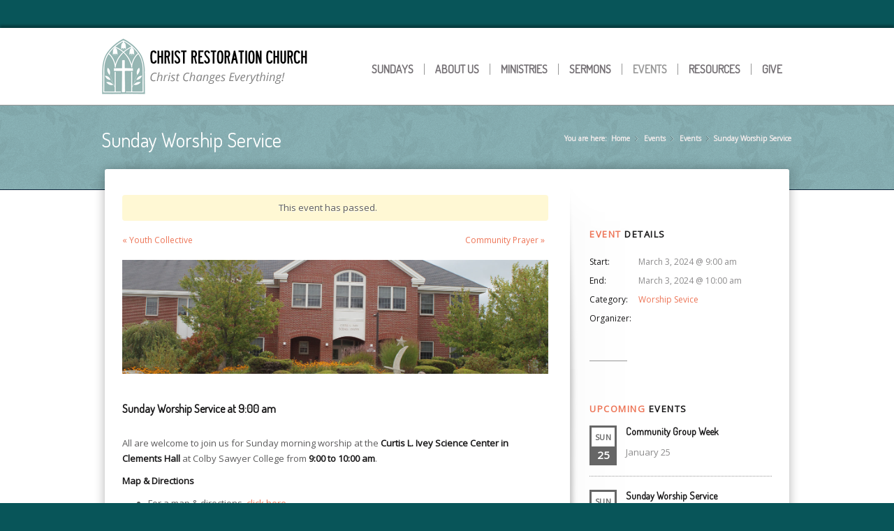

--- FILE ---
content_type: text/html; charset=UTF-8
request_url: http://christrestorationchurch.net/home/event/sunday-worship-service-3/2024-03-03/
body_size: 23083
content:

<!DOCTYPE html>
<html lang="en-US" class="chrome chrome131 html_stretched responsive ">
<head>
<meta charset="UTF-8" />



<!-- page title, displayed in your browser bar -->
<title>Sunday Worship Service</title>

<!-- add feeds, pingback and stuff-->
<link rel="profile" href="http://gmpg.org/xfn/11" />
<link rel="alternate" type="application/rss+xml" title="Christ Restoration Church RSS2 Feed" href="http://christrestorationchurch.net/home/feed/" />
<link rel="pingback" href="http://christrestorationchurch.net/home/xmlrpc.php" />


<!-- add css stylesheets -->

<link rel="stylesheet" type="text/css" media="all" href="http://christrestorationchurch.net/home/wp-content/themes/incarnation-new/style.css" />
<link rel="stylesheet" href="http://christrestorationchurch.net/home/wp-content/themes/incarnation-new/css/grid.css" type="text/css" media="screen"/>
<link rel="stylesheet" href="http://christrestorationchurch.net/home/wp-content/themes/incarnation-new/css/base.css" type="text/css" media="screen"/>
<link rel="stylesheet" href="http://christrestorationchurch.net/home/wp-content/themes/incarnation-new/css/layout.css" type="text/css" media="screen"/>
<link rel="stylesheet" href="http://christrestorationchurch.net/home/wp-content/themes/incarnation-new/css/shortcodes.css" type="text/css" media="screen"/>
<link rel="stylesheet" href="http://christrestorationchurch.net/home/wp-content/themes/incarnation-new/css/slideshow.css" type="text/css" media="screen"/>
<link rel="stylesheet" href="http://christrestorationchurch.net/home/wp-content/themes/incarnation-new/js/prettyPhoto/css/prettyPhoto.css" type="text/css" media="screen"/>
<link rel="stylesheet" href="http://christrestorationchurch.net/home/wp-content/themes/incarnation-new/js/mediaelement/skin-1/mediaelementplayer.css" type="text/css" media="screen"/>

<!-- mobile setting -->
<meta name="viewport" content="width=device-width, initial-scale=1, maximum-scale=1">


<!-- plugin and theme output with wp_head() -->
<link rel='dns-prefetch' href='//s.w.org'>

<!-- google webfont font replacement -->
<link rel='stylesheet' id='avia-google-webfont' href='//fonts.googleapis.com/css?family=Terminal+Dosis%7COpen+Sans' type='text/css' media='all'/> 
		<script type="text/javascript">
			window._wpemojiSettings = {"baseUrl":"https:\/\/s.w.org\/images\/core\/emoji\/2\/72x72\/","ext":".png","svgUrl":"https:\/\/s.w.org\/images\/core\/emoji\/2\/svg\/","svgExt":".svg","source":{"concatemoji":"http:\/\/christrestorationchurch.net\/home\/wp-includes\/js\/wp-emoji-release.min.js?ver=4.6"}};
			!function(a,b,c){function d(a){var c,d,e,f,g,h=b.createElement("canvas"),i=h.getContext&&h.getContext("2d"),j=String.fromCharCode;if(!i||!i.fillText)return!1;switch(i.textBaseline="top",i.font="600 32px Arial",a){case"flag":return i.fillText(j(55356,56806,55356,56826),0,0),!(h.toDataURL().length<3e3)&&(i.clearRect(0,0,h.width,h.height),i.fillText(j(55356,57331,65039,8205,55356,57096),0,0),c=h.toDataURL(),i.clearRect(0,0,h.width,h.height),i.fillText(j(55356,57331,55356,57096),0,0),d=h.toDataURL(),c!==d);case"diversity":return i.fillText(j(55356,57221),0,0),e=i.getImageData(16,16,1,1).data,f=e[0]+","+e[1]+","+e[2]+","+e[3],i.fillText(j(55356,57221,55356,57343),0,0),e=i.getImageData(16,16,1,1).data,g=e[0]+","+e[1]+","+e[2]+","+e[3],f!==g;case"simple":return i.fillText(j(55357,56835),0,0),0!==i.getImageData(16,16,1,1).data[0];case"unicode8":return i.fillText(j(55356,57135),0,0),0!==i.getImageData(16,16,1,1).data[0];case"unicode9":return i.fillText(j(55358,56631),0,0),0!==i.getImageData(16,16,1,1).data[0]}return!1}function e(a){var c=b.createElement("script");c.src=a,c.type="text/javascript",b.getElementsByTagName("head")[0].appendChild(c)}var f,g,h,i;for(i=Array("simple","flag","unicode8","diversity","unicode9"),c.supports={everything:!0,everythingExceptFlag:!0},h=0;h<i.length;h++)c.supports[i[h]]=d(i[h]),c.supports.everything=c.supports.everything&&c.supports[i[h]],"flag"!==i[h]&&(c.supports.everythingExceptFlag=c.supports.everythingExceptFlag&&c.supports[i[h]]);c.supports.everythingExceptFlag=c.supports.everythingExceptFlag&&!c.supports.flag,c.DOMReady=!1,c.readyCallback=function(){c.DOMReady=!0},c.supports.everything||(g=function(){c.readyCallback()},b.addEventListener?(b.addEventListener("DOMContentLoaded",g,!1),a.addEventListener("load",g,!1)):(a.attachEvent("onload",g),b.attachEvent("onreadystatechange",function(){"complete"===b.readyState&&c.readyCallback()})),f=c.source||{},f.concatemoji?e(f.concatemoji):f.wpemoji&&f.twemoji&&(e(f.twemoji),e(f.wpemoji)))}(window,document,window._wpemojiSettings);
		</script>
		<style type="text/css">
img.wp-smiley,
img.emoji {
	display: inline !important;
	border: none !important;
	box-shadow: none !important;
	height: 1em !important;
	width: 1em !important;
	margin: 0 .07em !important;
	vertical-align: -0.1em !important;
	background: none !important;
	padding: 0 !important;
}
</style>
<link rel='stylesheet' id='tribe_events-widget-calendar-pro-style-css'  href='http://christrestorationchurch.net/home/wp-content/plugins/events-calendar-pro/src/resources/css/widget-calendar-full.css?ver=4.4.19' type='text/css' media='all' />
<link rel='stylesheet' id='tribe_events--widget-calendar-pro-override-style-css'  href='http://christrestorationchurch.net/home/wp-content/plugins/events-calendar-pro/src/resources/css/widget-calendar-full.css?ver=4.4.19' type='text/css' media='all' />
<link rel='stylesheet' id='tribe-events-custom-jquery-styles-css'  href='http://christrestorationchurch.net/home/wp-content/plugins/the-events-calendar/vendor/jquery/smoothness/jquery-ui-1.8.23.custom.css?ver=4.6' type='text/css' media='all' />
<link rel='stylesheet' id='tribe-events-calendar-style-css'  href='http://christrestorationchurch.net/home/wp-content/plugins/the-events-calendar/src/resources/css/tribe-events-full.min.css?ver=4.6.5' type='text/css' media='all' />
<link rel='stylesheet' id='tribe-events-calendar-mobile-style-css'  href='http://christrestorationchurch.net/home/wp-content/plugins/the-events-calendar/src/resources/css/tribe-events-full-mobile.min.css?ver=4.6.5' type='text/css' media='only screen and (max-width: 768px)' />
<link rel='stylesheet' id='tribe-events-calendar-pro-style-css'  href='http://christrestorationchurch.net/home/wp-content/plugins/events-calendar-pro/src/resources/css/tribe-events-pro-full.min.css?ver=4.4.19' type='text/css' media='all' />
<link rel='stylesheet' id='tribe-events-calendar-pro-mobile-style-css'  href='http://christrestorationchurch.net/home/wp-content/plugins/events-calendar-pro/src/resources/css/tribe-events-pro-full-mobile.min.css?ver=4.4.19' type='text/css' media='only screen and (max-width: 768px)' />
<link rel='stylesheet' id='avia-events-css'  href='http://christrestorationchurch.net/home/wp-content/themes/incarnation-new/config-events-calendar/event-mod.css?ver=4.6' type='text/css' media='all' />
<link rel='stylesheet' id='podpress_frontend_styles-css'  href='http://christrestorationchurch.net/home/wp-content/plugins/podpress/style/podpress.css?ver=4.6' type='text/css' media='all' />
<script type="text/javascript">
//<![CDATA[
var podpressL10 = {
	openblogagain : 'back to:',
	theblog : 'the blog',
	close : 'close',
	playbutton : 'Play &gt;'
}
//]]>
</script>
<script type="text/javascript" src="http://christrestorationchurch.net/home/wp-content/plugins/podpress/players/1pixelout/1pixelout_audio-player.js"></script>
<script type="text/javascript">//<![CDATA[
	var podPressPlayerFile = "1pixelout_player.swf";
	var podPressPopupPlayerOpt = new Object();
	podPressPopupPlayerOpt["lefticon"] = "CCCCCC";
	podPressPopupPlayerOpt["leftbg"] = "555555";
	podPressPopupPlayerOpt["volslider"] = "CCCCCC";
	podPressPopupPlayerOpt["voltrack"] = "FFFFFF";
	podPressPopupPlayerOpt["text"] = "FFFFFF";
	podPressPopupPlayerOpt["tracker"] = "0e3c6b";
	podPressPopupPlayerOpt["slider"] = "666666";
	podPressPopupPlayerOpt["loader"] = "3d71a1";
	podPressPopupPlayerOpt["track"] = "888888";
	podPressPopupPlayerOpt["border"] = "555555";
	podPressPopupPlayerOpt["bg"] = "555555";
	podPressPopupPlayerOpt["skip"] = "666666";
	podPressPopupPlayerOpt["righticon"] = "EEEEEE";
	podPressPopupPlayerOpt["righticonhover"] = "FFFFFF";
	podPressPopupPlayerOpt["rightbg"] = "333333";
	podPressPopupPlayerOpt["rightbghover"] = "666666";
	podPressPopupPlayerOpt["initialvolume"] = "70";
	podPressPopupPlayerOpt["buffer"] = "5";
	podPressPopupPlayerOpt["checkpolicy"] = "no";
	podPressPopupPlayerOpt["remaining"] = "no";
	podPressPopupPlayerOpt["animation"] = "yes";
	podpressAudioPlayer.setup("http://christrestorationchurch.net/home/wp-content/plugins/podpress/players/1pixelout/" + podPressPlayerFile, {lefticon:"CCCCCC", leftbg:"555555", volslider:"CCCCCC", voltrack:"FFFFFF", text:"FFFFFF", tracker:"0e3c6b", slider:"666666", loader:"3d71a1", track:"888888", border:"555555", bg:"555555", skip:"666666", righticon:"EEEEEE", righticonhover:"FFFFFF", rightbg:"333333", rightbghover:"666666", initialvolume:"70", buffer:"5", checkpolicy:"no", remaining:"no", animation:"yes",  pagebg:"FFFFFF", transparentpagebg:"yes", encode: "no"} );
//]]></script>
<script type="text/javascript">//<![CDATA[
var podPressBlogURL = "http://christrestorationchurch.net/home/";
var podPressBackendURL = "http://christrestorationchurch.net/home/wp-content/plugins/podpress/";
var podPressDefaultPreviewImage = "http://christredeemerchurch.org/sunapee/wp-content/plugins/podpress/images/vpreview_center.png";
var podPressMP3PlayerWrapper = false;
var podPress_cortado_signed = false;
var podPressOverwriteTitleandArtist = false;
var podPressHTML5 = true;
var podPressHTML5_showplayersdirectly = false;
var podPressText_PlayNow = "Play Now";
var podPressText_HidePlayer = "Hide Player";
//]]></script>
<script type='text/javascript' src='http://christrestorationchurch.net/home/wp-includes/js/jquery/jquery.js?ver=1.12.4'></script>
<script type='text/javascript' src='http://christrestorationchurch.net/home/wp-includes/js/jquery/jquery-migrate.min.js?ver=1.4.1'></script>
<script type='text/javascript' src='http://christrestorationchurch.net/home/wp-content/themes/incarnation-new/js/avia.js?ver=4'></script>
<script type='text/javascript' src='http://christrestorationchurch.net/home/wp-content/plugins/the-events-calendar/vendor/jquery-resize/jquery.ba-resize.min.js?ver=1.1'></script>
<script type='text/javascript'>
/* <![CDATA[ */
var tribe_js_config = {"permalink_settings":"\/%postname%\/","events_post_type":"tribe_events","events_base":"http:\/\/christrestorationchurch.net\/home\/events\/"};
/* ]]> */
</script>
<script type='text/javascript' src='http://christrestorationchurch.net/home/wp-content/plugins/the-events-calendar/src/resources/js/tribe-events.min.js?ver=4.6.5'></script>
<script type='text/javascript'>
/* <![CDATA[ */
var TribeEventsPro = {"geocenter":{"max_lat":43.698929,"max_lng":-71.978033,"min_lat":39.277616,"min_lng":-74.5746},"map_tooltip_event":"Event: ","map_tooltip_address":"Address: "};
/* ]]> */
</script>
<script type='text/javascript' src='http://christrestorationchurch.net/home/wp-content/plugins/events-calendar-pro/src/resources/js/tribe-events-pro.min.js?ver=4.4.19'></script>
<script type='text/javascript' src='http://christrestorationchurch.net/home/wp-content/plugins/podpress/js/podpress.js?ver=4.6'></script>
<link rel='https://api.w.org/' href='http://christrestorationchurch.net/home/wp-json/' />
<link rel="EditURI" type="application/rsd+xml" title="RSD" href="http://christrestorationchurch.net/home/xmlrpc.php?rsd" />
<link rel="wlwmanifest" type="application/wlwmanifest+xml" href="http://christrestorationchurch.net/home/wp-includes/wlwmanifest.xml" /> 
<link rel='prev' title='Sunday&#8217;s @ the Beach' href='http://christrestorationchurch.net/home/event/sundays-the-beach-3/2023-06-11/' />
<link rel='next' title='Community Group Week' href='http://christrestorationchurch.net/home/event/community-group-week-30/2023-09-24/' />
<meta name="generator" content="WordPress 4.6" />
<link rel='shortlink' href='http://christrestorationchurch.net/home/?p=8583' />
<link rel="alternate" type="application/json+oembed" href="http://christrestorationchurch.net/home/wp-json/oembed/1.0/embed?url=http%3A%2F%2Fchristrestorationchurch.net%2Fhome%2Fevent%2Fsunday-worship-service-3%2F2024-03-03%2F" />

<!-- Bad Behavior 2.2.20 run time: 1.348 ms -->
<script type="text/javascript">
<!--
function bb2_addLoadEvent(func) {
	var oldonload = window.onload;
	if (typeof window.onload != 'function') {
		window.onload = func;
	} else {
		window.onload = function() {
			oldonload();
			func();
		}
	}
}

bb2_addLoadEvent(function() {
	for ( i=0; i < document.forms.length; i++ ) {
		if (document.forms[i].method == 'post') {
			var myElement = document.createElement('input');
			myElement.setAttribute('type', 'hidden');
			myElement.name = 'bb2_screener_';
			myElement.value = '1769293189 18.190.155.197';
			document.forms[i].appendChild(myElement);
		}
	}
});
// --></script>
		<meta name="tec-api-version" content="v1"><meta name="tec-api-origin" content="http://christrestorationchurch.net/home"><link rel="https://theeventscalendar.com/" href="http://christrestorationchurch.net/home/wp-json/tribe/events/v1/events/8583" /><link rel="profile" href="http://gmpg.org/xfn/11" />
<link rel="alternate" type="application/rss+xml" title="Christ Restoration Church RSS2 Feed" href="http://christrestorationchurch.net/home/feed/" />
<link rel="pingback" href="http://christrestorationchurch.net/home/xmlrpc.php" />

<script type="application/ld+json">
[{"@context":"http://schema.org","@type":"Event","name":"Sunday Worship Service","description":"&lt;p&gt;Sunday Worship Service at 9:00 am\u00a0 All are welcome to join us for Sunday morning worship\u00a0at the\u00a0Curtis L. Ivey Science Center in Clements Hall\u00a0at Colby Sawyer College\u00a0from\u00a09:00 to 10:00 am. Map &amp; Directions For a map &amp; directions, click here. Click here for a complete campus map. Childcare Children of all ages are welcome at [&hellip;]&lt;/p&gt;\\n","image":"http://christrestorationchurch.net/home/wp-content/uploads/2014/01/iveysciencecentersmall.jpg","url":"http://christrestorationchurch.net/home/event/sunday-worship-service-3/2024-03-03/","startDate":"2024-03-03T09:00:00-05:00","endDate":"2024-03-03T10:00:00-05:00"}]
</script>

<!--
Debugging Info for Theme support: 

Theme: Incarantion
Version: 4.2
Installed: incarnation-new
AviaFramework Version: 4.6
ML:268435456-PU:10-PLA:8
WP:4.6
Updates: disabled
-->


<!-- custom styles set at your backend-->
<style type='text/css' id='dynamic-styles'>
::-moz-selection{background-color: #ed7557;color: #ffffff;}::-webkit-selection{background-color: #ed7557;color: #ffffff;}::selection{background-color: #ed7557;color: #ffffff;}body {background: #085559 url() top center  repeat scroll; color:#ffffff;}a{color:#ffffff;}.header_color, .header_color div, .header_color  span, .header_color  applet, .header_color object, .header_color iframe, .header_color h1, .header_color h2, .header_color h3, .header_color h4, .header_color h5, .header_color h6, .header_color p, .header_color blockquote, .header_color pre, .header_color a, .header_color abbr, .header_color acronym, .header_color address, .header_color big, .header_color cite, .header_color code, .header_color del, .header_color dfn, .header_color em, .header_color img, .header_color ins, .header_color kbd, .header_color q, .header_color s, .header_color samp, .header_color small, .header_color strike, .header_color strong, .header_color sub, .header_color sup, .header_color tt, .header_color var, .header_color b, .header_color u, .header_color i, .header_color center, .header_color dl, .header_color dt, .header_color dd, .header_color ol, .header_color ul, .header_color li, .header_color fieldset, .header_color form, .header_color label, .header_color legend, .header_color table, .header_color caption, .header_color tbody, .header_color tfoot, .header_color thead, .header_color tr, .header_color th, .header_color td, .header_color article, .header_color aside, .header_color canvas, .header_color details, .header_color embed, .header_color figure, .header_color fieldset, .header_color figcaption, .header_color footer, .header_color header, .header_color hgroup, .header_color menu, .header_color nav, .header_color output, .header_color ruby, .header_color section, .header_color summary, .header_color time, .header_color mark, .header_color audio, .header_color video, #top .header_color .pullquote_boxed{border-color:#969696;}.header_color , .header_color .site-background, .header_color .first-quote,  .header_color .related_image_wrap, .header_color .gravatar img, .header_color .comment-reply-link, .header_color .inner_slide .numeric_controls a, .header_color .hr_content, .header_color .news-thumb, .header_color .post-format-icon, .header_color .ajax_controlls a{background-color:#ffffff;color: #757175;}.header_color h1, .header_color h2, .header_color h3, .header_color h4, .header_color h5, .header_color h6, .header_color strong, .header_color strong a, .header_color .sidebar .current_page_item a, .header_color .pagination .current, .header_color .comment-count, .header_color .callout .content-area, .header_color .avia-big-box .avia-innerbox, .header_color .avia-big-box .avia-innerbox a, .header_color .side-container-inner .day{color:#313031;}.header_color .meta-color, .header_color .sidebar, .header_color .sidebar a, .header_color .minor-meta, .header_color .minor-meta a, .header_color .text-sep, .header_color .quote-content, .header_color .quote-content a, .header_color blockquote, .header_color .post_nav a, .header_color .comment-text, .header_color .template-search  a.news-content, .header_color .subtitle_intro, .header_color div .hr_content, .header_color .hr a, .header_color .breadcrumb, .header_color .breadcrumb a, .header_color .portfolio_excerpt, .header_color .avia-big-box-bellow, .header_color .side-container-inner, .header_color .news-time, .header_color .logo .subtext, .header_color .small_meta_text, .header_color .dynamic-column-entries-title{color: #989898;}.header_color a, .header_color .widget_first{color:#ffffff;}.header_color a:hover, .header_color h1 a:hover, .header_color h2 a:hover, .header_color h3 a:hover, .header_color h4 a:hover, .header_color h5 a:hover, .header_color h6 a:hover,  .header_color .template-search  a.news-content:hover{color: #444444;}.header_color .primary-background, .header_color .dropcap2, .header_color .primary-background a, .header_color .slide_controls a:hover, .header_color .avia_welcome_text, .header_color .avia_welcome_text a, .header_color .pagination a:hover, div .header_color .button, .header_color #submit, .header_color .big_button, .header_color .iconbox_icon, .header_color .iconbox_top_icon,  #top .header_color .active_item, .header_color .contentSlideControlls .activeItem, .header_color input[type='submit']{background-color: #ffffff;color:#ffffff;border-color:#ffffff;}.header_color .button:hover, .header_color .ajax_controlls a:hover, .header_color #submit:hover, .header_color .big_button:hover, .header_color .contentSlideControlls a:hover, .header_color input[type='submit']:hover{background-color: #444444;color:#ffffff;border-color:#444444;}.header_color .timeline-bullet{background-color:#969696;border-color: #ffffff;}.header_color .iconbox_top, #top .header_color.thumbnails_container_wrap, .header_color .portfolio-sort-container .inner-entry, .header_color .pullquote_boxed, .header_color .side-container-inner .day, .header_color .dynamic-column-entries-title, .header_color .side-container-comment-inner .comment-count {background: #badbde;}#top .header_color .post_timeline li:hover .timeline-bullet, .header_color .portfolio-sort-container .inner-entry:hover{background-color:#444444;}#top #wrap_all .header_color .portfolio-sort-container .inner-entry:hover h1, #top #wrap_all .header_color .portfolio-sort-container .inner-entry:hover h1 a, #top #wrap_all .header_color .portfolio-sort-container .inner-entry:hover p{color:#fff;}.header_color blockquote, .header_color .portfolio-sort-container .inner-entry:hover{border-color:#ffffff;}.header_color .widget_nav_menu ul:first-child>.current-menu-item, .header_color .widget_nav_menu ul:first-child>.current_page_item, #top .header_color.container_split.thisOverlap .container > .content, #top .header_color .template-overlap{background-color: #ffffff;}#top .header_color.title_container .main-title, #top .header_color.title_container .main-title a, #top .header_color .title_container .main-title, #top .header_color .title_container .main-title a, .header_color .slideshow li{color:#757175;}.header_color .main_menu ul, .header_color .main_menu .menu ul li a, .header_color .pointer_arrow_wrap .pointer_arrow{background-color:#ffffff;color: #989898;}.header_color .main_menu ul:first-child > li > a, #top .header_color .main_menu .menu ul .current_page_item > a, #top .header_color .main_menu .menu ul .current-menu-item > a {color:#757175;}#top .header_color .main_menu .menu ul li>a:hover{color:#757175;}.header_color .main_menu ul:first-child > li a:hover, .header_color .main_menu ul:first-child > li.current-menu-item > a,  .header_color .main_menu ul:first-child > li.current_page_item > a, .header_color .main_menu ul:first-child > li.active-parent-item > a{color:#989898;} .header_color .input-text, .header_color input[type='text'], .header_color input[type='input'], .header_color input[type='password'], .header_color input[type='email'], .header_color textarea, .header_color select{border-color:#969696;background-color: #badbde;color:#989898;}div  .header_color .tabcontainer .active_tab_content, div .header_color .tabcontainer  .active_tab{background-color: #badbde;color:#757175;}.header_color .sidebar_tab_icon {background-color: #969696;}#top .header_color .sidebar_active_tab .sidebar_tab_icon {background-color: #ffffff;}.header_color .sidebar_tab:hover .sidebar_tab_icon {background-color: #444444;}.header_color .sidebar_tab, .header_color .tabcontainer .tab{color: #989898;}.header_color div .sidebar_active_tab , .header_color .sidebar_tab:hover{color: #757175;background-color: #ffffff;}@media only screen and (max-width: 767px) {.responsive .header_color div .sidebar_active_tab{ background-color: #444444; color:#fff; } /*hard coded white to match the icons beside which are also white*/.responsive .header_color .sidebar_tab_content{border-color:#969696;}}.header_color div .avia_table table, .header_color div .avia_table th, .header_color div .avia_table td {border-color: #969696;}.header_color div .avia_table, .header_color div .avia_table td{background:#ffffff;color: #757175;}.header_color div .avia_table tr:nth-child(odd) td, .header_color div .avia_table tr:nth-child(odd) th, .header_color div .avia_table tr:nth-child(odd) .th, .header_color .avia_table .avia-button, .header_color .avia_table table tr.button-row td{background-color: #badbde;}.header_color div .avia_table tr.description_row td, .header_color div .avia_table tr.pricing-row td, .header_color tr.pricing-row .avia-table-icon, .header_color tr.description_row .avia-table-icon, .header_color .css_3_hover{color:#ffffff;background: #ffffff;}html .header_color .avia_table table tr td.description_column, html .header_color .avia_table table.description_row tr td.description_column, .avia-table-icon{border-color:#969696;color:#989898;}.header_color .avia_table .avia-button{color: #ffffff;background-color:#ffffff;border-color:#ffffff;}.header_color .mejs-controls .mejs-time-rail .mejs-time-current, .header_color .mejs-controls .mejs-volume-button .mejs-volume-slider .mejs-volume-current, .header_color .mejs-controls .mejs-horizontal-volume-slider .mejs-horizontal-volume-current {background: #ffffff;background-image:-webkit-linear-gradient(-45deg, #ffffff 25%, #ffffff 25%, #ffffff 50%, #ffffff 50%, #ffffff 75%, #ffffff 75%, #ffffff);background-image:      -moz-linear-gradient(-45deg, #ffffff 25%, #ffffff 25%, #ffffff 50%, #ffffff 50%, #ffffff 75%, #ffffff 75%, #ffffff);background-image:        -o-linear-gradient(-45deg, #ffffff 25%, #ffffff 25%, #ffffff 50%, #ffffff 50%, #ffffff 75%, #ffffff 75%, #ffffff);background-image:       -ms-linear-gradient(-45deg, #ffffff 25%, #ffffff 25%, #ffffff 50%, #ffffff 50%, #ffffff 75%, #ffffff 75%, #ffffff);background-image:           linear-gradient(-45deg, #ffffff 25%, #ffffff 25%, #ffffff 50%, #ffffff 50%, #ffffff 75%, #ffffff 75%, #ffffff);-moz-background-size: 6px 6px;background-size: 6px 6px;-webkit-background-size: 6px 5px;}.header_color .mejs-controls .mejs-time-rail .mejs-time-float {background: #ffffff;background: -webkit-linear-gradient(#ffffff, #ffffff);background:    -moz-linear-gradient(#ffffff, #ffffff);background:      -o-linear-gradient(#ffffff, #ffffff);background:     -ms-linear-gradient(#ffffff, #ffffff);background:         linear-gradient(#ffffff, #ffffff);color: #fff;}.header_color .mejs-controls .mejs-time-rail .mejs-time-float-corner {border: solid 4px #ffffff;border-color: #ffffff transparent transparent transparent;} #header { border-color: #ffffff;  }#info_text_header, #info_text_header a, #info_text_header a:hover { background-color: #ffffff;  color:#fff;}.slideshow_color, .slideshow_color div, .slideshow_color  span, .slideshow_color  applet, .slideshow_color object, .slideshow_color iframe, .slideshow_color h1, .slideshow_color h2, .slideshow_color h3, .slideshow_color h4, .slideshow_color h5, .slideshow_color h6, .slideshow_color p, .slideshow_color blockquote, .slideshow_color pre, .slideshow_color a, .slideshow_color abbr, .slideshow_color acronym, .slideshow_color address, .slideshow_color big, .slideshow_color cite, .slideshow_color code, .slideshow_color del, .slideshow_color dfn, .slideshow_color em, .slideshow_color img, .slideshow_color ins, .slideshow_color kbd, .slideshow_color q, .slideshow_color s, .slideshow_color samp, .slideshow_color small, .slideshow_color strike, .slideshow_color strong, .slideshow_color sub, .slideshow_color sup, .slideshow_color tt, .slideshow_color var, .slideshow_color b, .slideshow_color u, .slideshow_color i, .slideshow_color center, .slideshow_color dl, .slideshow_color dt, .slideshow_color dd, .slideshow_color ol, .slideshow_color ul, .slideshow_color li, .slideshow_color fieldset, .slideshow_color form, .slideshow_color label, .slideshow_color legend, .slideshow_color table, .slideshow_color caption, .slideshow_color tbody, .slideshow_color tfoot, .slideshow_color thead, .slideshow_color tr, .slideshow_color th, .slideshow_color td, .slideshow_color article, .slideshow_color aside, .slideshow_color canvas, .slideshow_color details, .slideshow_color embed, .slideshow_color figure, .slideshow_color fieldset, .slideshow_color figcaption, .slideshow_color footer, .slideshow_color header, .slideshow_color hgroup, .slideshow_color menu, .slideshow_color nav, .slideshow_color output, .slideshow_color ruby, .slideshow_color section, .slideshow_color summary, .slideshow_color time, .slideshow_color mark, .slideshow_color audio, .slideshow_color video, #top .slideshow_color .pullquote_boxed{border-color:#0a2138;}.slideshow_color , .slideshow_color .site-background, .slideshow_color .first-quote,  .slideshow_color .related_image_wrap, .slideshow_color .gravatar img, .slideshow_color .comment-reply-link, .slideshow_color .inner_slide .numeric_controls a, .slideshow_color .hr_content, .slideshow_color .news-thumb, .slideshow_color .post-format-icon, .slideshow_color .ajax_controlls a{background-color:#92bdc1;color: #ffffff;}.slideshow_color h1, .slideshow_color h2, .slideshow_color h3, .slideshow_color h4, .slideshow_color h5, .slideshow_color h6, .slideshow_color strong, .slideshow_color strong a, .slideshow_color .sidebar .current_page_item a, .slideshow_color .pagination .current, .slideshow_color .comment-count, .slideshow_color .callout .content-area, .slideshow_color .avia-big-box .avia-innerbox, .slideshow_color .avia-big-box .avia-innerbox a, .slideshow_color .side-container-inner .day{color:#bbbbbb;}.slideshow_color .meta-color, .slideshow_color .sidebar, .slideshow_color .sidebar a, .slideshow_color .minor-meta, .slideshow_color .minor-meta a, .slideshow_color .text-sep, .slideshow_color .quote-content, .slideshow_color .quote-content a, .slideshow_color blockquote, .slideshow_color .post_nav a, .slideshow_color .comment-text, .slideshow_color .template-search  a.news-content, .slideshow_color .subtitle_intro, .slideshow_color div .hr_content, .slideshow_color .hr a, .slideshow_color .breadcrumb, .slideshow_color .breadcrumb a, .slideshow_color .portfolio_excerpt, .slideshow_color .avia-big-box-bellow, .slideshow_color .side-container-inner, .slideshow_color .news-time, .slideshow_color .logo .subtext, .slideshow_color .small_meta_text, .slideshow_color .dynamic-column-entries-title{color: #A7BCBE;}.slideshow_color a, .slideshow_color .widget_first{color:#ed7557;}.slideshow_color a:hover, .slideshow_color h1 a:hover, .slideshow_color h2 a:hover, .slideshow_color h3 a:hover, .slideshow_color h4 a:hover, .slideshow_color h5 a:hover, .slideshow_color h6 a:hover,  .slideshow_color .template-search  a.news-content:hover{color: #749091;}.slideshow_color .primary-background, .slideshow_color .dropcap2, .slideshow_color .primary-background a, .slideshow_color .slide_controls a:hover, .slideshow_color .avia_welcome_text, .slideshow_color .avia_welcome_text a, .slideshow_color .pagination a:hover, div .slideshow_color .button, .slideshow_color #submit, .slideshow_color .big_button, .slideshow_color .iconbox_icon, .slideshow_color .iconbox_top_icon,  #top .slideshow_color .active_item, .slideshow_color .contentSlideControlls .activeItem, .slideshow_color input[type='submit']{background-color: #ed7557;color:#92bdc1;border-color:#ed7557;}.slideshow_color .button:hover, .slideshow_color .ajax_controlls a:hover, .slideshow_color #submit:hover, .slideshow_color .big_button:hover, .slideshow_color .contentSlideControlls a:hover, .slideshow_color input[type='submit']:hover{background-color: #749091;color:#92bdc1;border-color:#749091;}.slideshow_color .timeline-bullet{background-color:#0a2138;border-color: #92bdc1;}.slideshow_color .iconbox_top, #top .slideshow_color.thumbnails_container_wrap, .slideshow_color .portfolio-sort-container .inner-entry, .slideshow_color .pullquote_boxed, .slideshow_color .side-container-inner .day, .slideshow_color .dynamic-column-entries-title, .slideshow_color .side-container-comment-inner .comment-count {background: #08284a;}#top .slideshow_color .post_timeline li:hover .timeline-bullet, .slideshow_color .portfolio-sort-container .inner-entry:hover{background-color:#749091;}#top #wrap_all .slideshow_color .portfolio-sort-container .inner-entry:hover h1, #top #wrap_all .slideshow_color .portfolio-sort-container .inner-entry:hover h1 a, #top #wrap_all .slideshow_color .portfolio-sort-container .inner-entry:hover p{color:#fff;}.slideshow_color blockquote, .slideshow_color .portfolio-sort-container .inner-entry:hover{border-color:#ed7557;}.slideshow_color .widget_nav_menu ul:first-child>.current-menu-item, .slideshow_color .widget_nav_menu ul:first-child>.current_page_item, #top .slideshow_color.container_split.thisOverlap .container > .content, #top .slideshow_color .template-overlap{background-color: #92bdc1;}#top .slideshow_color.title_container .main-title, #top .slideshow_color.title_container .main-title a, #top .slideshow_color .title_container .main-title, #top .slideshow_color .title_container .main-title a, .slideshow_color .slideshow li{color:#ffffff;}.slideshow_color .main_menu ul, .slideshow_color .main_menu .menu ul li a, .slideshow_color .pointer_arrow_wrap .pointer_arrow{background-color:#92bdc1;color: #A7BCBE;}.slideshow_color .main_menu ul:first-child > li > a, #top .slideshow_color .main_menu .menu ul .current_page_item > a, #top .slideshow_color .main_menu .menu ul .current-menu-item > a {color:#ffffff;}#top .slideshow_color .main_menu .menu ul li>a:hover{color:#ffffff;}.slideshow_color .main_menu ul:first-child > li a:hover, .slideshow_color .main_menu ul:first-child > li.current-menu-item > a,  .slideshow_color .main_menu ul:first-child > li.current_page_item > a, .slideshow_color .main_menu ul:first-child > li.active-parent-item > a{color:#A7BCBE;} .slideshow_color .input-text, .slideshow_color input[type='text'], .slideshow_color input[type='input'], .slideshow_color input[type='password'], .slideshow_color input[type='email'], .slideshow_color textarea, .slideshow_color select{border-color:#0a2138;background-color: #08284a;color:#A7BCBE;}div  .slideshow_color .tabcontainer .active_tab_content, div .slideshow_color .tabcontainer  .active_tab{background-color: #08284a;color:#ffffff;}.slideshow_color .sidebar_tab_icon {background-color: #0a2138;}#top .slideshow_color .sidebar_active_tab .sidebar_tab_icon {background-color: #ed7557;}.slideshow_color .sidebar_tab:hover .sidebar_tab_icon {background-color: #749091;}.slideshow_color .sidebar_tab, .slideshow_color .tabcontainer .tab{color: #A7BCBE;}.slideshow_color div .sidebar_active_tab , .slideshow_color .sidebar_tab:hover{color: #ffffff;background-color: #92bdc1;}@media only screen and (max-width: 767px) {.responsive .slideshow_color div .sidebar_active_tab{ background-color: #749091; color:#fff; } /*hard coded white to match the icons beside which are also white*/.responsive .slideshow_color .sidebar_tab_content{border-color:#0a2138;}}.slideshow_color div .avia_table table, .slideshow_color div .avia_table th, .slideshow_color div .avia_table td {border-color: #0a2138;}.slideshow_color div .avia_table, .slideshow_color div .avia_table td{background:#92bdc1;color: #ffffff;}.slideshow_color div .avia_table tr:nth-child(odd) td, .slideshow_color div .avia_table tr:nth-child(odd) th, .slideshow_color div .avia_table tr:nth-child(odd) .th, .slideshow_color .avia_table .avia-button, .slideshow_color .avia_table table tr.button-row td{background-color: #08284a;}.slideshow_color div .avia_table tr.description_row td, .slideshow_color div .avia_table tr.pricing-row td, .slideshow_color tr.pricing-row .avia-table-icon, .slideshow_color tr.description_row .avia-table-icon, .slideshow_color .css_3_hover{color:#92bdc1;background: #ed7557;}html .slideshow_color .avia_table table tr td.description_column, html .slideshow_color .avia_table table.description_row tr td.description_column, .avia-table-icon{border-color:#0a2138;color:#A7BCBE;}.slideshow_color .avia_table .avia-button{color: #92bdc1;background-color:#ed7557;border-color:#ed7557;}.slideshow_color .mejs-controls .mejs-time-rail .mejs-time-current, .slideshow_color .mejs-controls .mejs-volume-button .mejs-volume-slider .mejs-volume-current, .slideshow_color .mejs-controls .mejs-horizontal-volume-slider .mejs-horizontal-volume-current {background: #ed7557;background-image:-webkit-linear-gradient(-45deg, #ed7557 25%, #ff9779 25%, #ff9779 50%, #ed7557 50%, #ed7557 75%, #ff9779 75%, #ff9779);background-image:      -moz-linear-gradient(-45deg, #ed7557 25%, #ff9779 25%, #ff9779 50%, #ed7557 50%, #ed7557 75%, #ff9779 75%, #ff9779);background-image:        -o-linear-gradient(-45deg, #ed7557 25%, #ff9779 25%, #ff9779 50%, #ed7557 50%, #ed7557 75%, #ff9779 75%, #ff9779);background-image:       -ms-linear-gradient(-45deg, #ed7557 25%, #ff9779 25%, #ff9779 50%, #ed7557 50%, #ed7557 75%, #ff9779 75%, #ff9779);background-image:           linear-gradient(-45deg, #ed7557 25%, #ff9779 25%, #ff9779 50%, #ed7557 50%, #ed7557 75%, #ff9779 75%, #ff9779);-moz-background-size: 6px 6px;background-size: 6px 6px;-webkit-background-size: 6px 5px;}.slideshow_color .mejs-controls .mejs-time-rail .mejs-time-float {background: #ed7557;background: -webkit-linear-gradient(#ff9779, #ed7557);background:    -moz-linear-gradient(#ff9779, #ed7557);background:      -o-linear-gradient(#ff9779, #ed7557);background:     -ms-linear-gradient(#ff9779, #ed7557);background:         linear-gradient(#ff9779, #ed7557);color: #fff;}.slideshow_color .mejs-controls .mejs-time-rail .mejs-time-float-corner {border: solid 4px #ed7557;border-color: #ed7557 transparent transparent transparent;}.slideshow_color { background: #92bdc1 url(//christrestorationchurch.net/home/wp-content/themes/incarnation-new/images/background-images/floral-dark.png) top center  repeat fixed; }.slideshow_color dropcap2, .slideshow_color dropcap3, .slideshow_color avia_button, .slideshow_color avia_button:hover, .slideshow_color .on-primary-color, .slideshow_color .on-primary-color:hover{ color: #fff; }.main_color, .main_color div, .main_color  span, .main_color  applet, .main_color object, .main_color iframe, .main_color h1, .main_color h2, .main_color h3, .main_color h4, .main_color h5, .main_color h6, .main_color p, .main_color blockquote, .main_color pre, .main_color a, .main_color abbr, .main_color acronym, .main_color address, .main_color big, .main_color cite, .main_color code, .main_color del, .main_color dfn, .main_color em, .main_color img, .main_color ins, .main_color kbd, .main_color q, .main_color s, .main_color samp, .main_color small, .main_color strike, .main_color strong, .main_color sub, .main_color sup, .main_color tt, .main_color var, .main_color b, .main_color u, .main_color i, .main_color center, .main_color dl, .main_color dt, .main_color dd, .main_color ol, .main_color ul, .main_color li, .main_color fieldset, .main_color form, .main_color label, .main_color legend, .main_color table, .main_color caption, .main_color tbody, .main_color tfoot, .main_color thead, .main_color tr, .main_color th, .main_color td, .main_color article, .main_color aside, .main_color canvas, .main_color details, .main_color embed, .main_color figure, .main_color fieldset, .main_color figcaption, .main_color footer, .main_color header, .main_color hgroup, .main_color menu, .main_color nav, .main_color output, .main_color ruby, .main_color section, .main_color summary, .main_color time, .main_color mark, .main_color audio, .main_color video, #top .main_color .pullquote_boxed{border-color:#969696;}.main_color , .main_color .site-background, .main_color .first-quote,  .main_color .related_image_wrap, .main_color .gravatar img, .main_color .comment-reply-link, .main_color .inner_slide .numeric_controls a, .main_color .hr_content, .main_color .news-thumb, .main_color .post-format-icon, .main_color .ajax_controlls a{background-color:#ffffff;color: #5c5b5c;}.main_color h1, .main_color h2, .main_color h3, .main_color h4, .main_color h5, .main_color h6, .main_color strong, .main_color strong a, .main_color .sidebar .current_page_item a, .main_color .pagination .current, .main_color .comment-count, .main_color .callout .content-area, .main_color .avia-big-box .avia-innerbox, .main_color .avia-big-box .avia-innerbox a, .main_color .side-container-inner .day{color:#181718;}.main_color .meta-color, .main_color .sidebar, .main_color .sidebar a, .main_color .minor-meta, .main_color .minor-meta a, .main_color .text-sep, .main_color .quote-content, .main_color .quote-content a, .main_color blockquote, .main_color .post_nav a, .main_color .comment-text, .main_color .template-search  a.news-content, .main_color .subtitle_intro, .main_color div .hr_content, .main_color .hr a, .main_color .breadcrumb, .main_color .breadcrumb a, .main_color .portfolio_excerpt, .main_color .avia-big-box-bellow, .main_color .side-container-inner, .main_color .news-time, .main_color .logo .subtext, .main_color .small_meta_text, .main_color .dynamic-column-entries-title{color: #8C8B8C;}.main_color a, .main_color .widget_first{color:#ed7557;}.main_color a:hover, .main_color h1 a:hover, .main_color h2 a:hover, .main_color h3 a:hover, .main_color h4 a:hover, .main_color h5 a:hover, .main_color h6 a:hover,  .main_color .template-search  a.news-content:hover{color: #749091;}.main_color .primary-background, .main_color .dropcap2, .main_color .primary-background a, .main_color .slide_controls a:hover, .main_color .avia_welcome_text, .main_color .avia_welcome_text a, .main_color .pagination a:hover, div .main_color .button, .main_color #submit, .main_color .big_button, .main_color .iconbox_icon, .main_color .iconbox_top_icon,  #top .main_color .active_item, .main_color .contentSlideControlls .activeItem, .main_color input[type='submit']{background-color: #ed7557;color:#ffffff;border-color:#ed7557;}.main_color .button:hover, .main_color .ajax_controlls a:hover, .main_color #submit:hover, .main_color .big_button:hover, .main_color .contentSlideControlls a:hover, .main_color input[type='submit']:hover{background-color: #749091;color:#ffffff;border-color:#749091;}.main_color .timeline-bullet{background-color:#969696;border-color: #ffffff;}.main_color .iconbox_top, #top .main_color.thumbnails_container_wrap, .main_color .portfolio-sort-container .inner-entry, .main_color .pullquote_boxed, .main_color .side-container-inner .day, .main_color .dynamic-column-entries-title, .main_color .side-container-comment-inner .comment-count {background: #fff8d4;}#top .main_color .post_timeline li:hover .timeline-bullet, .main_color .portfolio-sort-container .inner-entry:hover{background-color:#749091;}#top #wrap_all .main_color .portfolio-sort-container .inner-entry:hover h1, #top #wrap_all .main_color .portfolio-sort-container .inner-entry:hover h1 a, #top #wrap_all .main_color .portfolio-sort-container .inner-entry:hover p{color:#fff;}.main_color blockquote, .main_color .portfolio-sort-container .inner-entry:hover{border-color:#ed7557;}.main_color .widget_nav_menu ul:first-child>.current-menu-item, .main_color .widget_nav_menu ul:first-child>.current_page_item, #top .main_color.container_split.thisOverlap .container > .content, #top .main_color .template-overlap{background-color: #ffffff;}#top .main_color.title_container .main-title, #top .main_color.title_container .main-title a, #top .main_color .title_container .main-title, #top .main_color .title_container .main-title a, .main_color .slideshow li{color:#5c5b5c;}.main_color .main_menu ul, .main_color .main_menu .menu ul li a, .main_color .pointer_arrow_wrap .pointer_arrow{background-color:#ffffff;color: #8C8B8C;}.main_color .main_menu ul:first-child > li > a, #top .main_color .main_menu .menu ul .current_page_item > a, #top .main_color .main_menu .menu ul .current-menu-item > a {color:#5c5b5c;}#top .main_color .main_menu .menu ul li>a:hover{color:#5c5b5c;}.main_color .main_menu ul:first-child > li a:hover, .main_color .main_menu ul:first-child > li.current-menu-item > a,  .main_color .main_menu ul:first-child > li.current_page_item > a, .main_color .main_menu ul:first-child > li.active-parent-item > a{color:#8C8B8C;} .main_color .input-text, .main_color input[type='text'], .main_color input[type='input'], .main_color input[type='password'], .main_color input[type='email'], .main_color textarea, .main_color select{border-color:#969696;background-color: #fff8d4;color:#8C8B8C;}div  .main_color .tabcontainer .active_tab_content, div .main_color .tabcontainer  .active_tab{background-color: #fff8d4;color:#5c5b5c;}.main_color .sidebar_tab_icon {background-color: #969696;}#top .main_color .sidebar_active_tab .sidebar_tab_icon {background-color: #ed7557;}.main_color .sidebar_tab:hover .sidebar_tab_icon {background-color: #749091;}.main_color .sidebar_tab, .main_color .tabcontainer .tab{color: #8C8B8C;}.main_color div .sidebar_active_tab , .main_color .sidebar_tab:hover{color: #5c5b5c;background-color: #ffffff;}@media only screen and (max-width: 767px) {.responsive .main_color div .sidebar_active_tab{ background-color: #749091; color:#fff; } /*hard coded white to match the icons beside which are also white*/.responsive .main_color .sidebar_tab_content{border-color:#969696;}}.main_color div .avia_table table, .main_color div .avia_table th, .main_color div .avia_table td {border-color: #969696;}.main_color div .avia_table, .main_color div .avia_table td{background:#ffffff;color: #5c5b5c;}.main_color div .avia_table tr:nth-child(odd) td, .main_color div .avia_table tr:nth-child(odd) th, .main_color div .avia_table tr:nth-child(odd) .th, .main_color .avia_table .avia-button, .main_color .avia_table table tr.button-row td{background-color: #fff8d4;}.main_color div .avia_table tr.description_row td, .main_color div .avia_table tr.pricing-row td, .main_color tr.pricing-row .avia-table-icon, .main_color tr.description_row .avia-table-icon, .main_color .css_3_hover{color:#ffffff;background: #ed7557;}html .main_color .avia_table table tr td.description_column, html .main_color .avia_table table.description_row tr td.description_column, .avia-table-icon{border-color:#969696;color:#8C8B8C;}.main_color .avia_table .avia-button{color: #ffffff;background-color:#ed7557;border-color:#ed7557;}.main_color .mejs-controls .mejs-time-rail .mejs-time-current, .main_color .mejs-controls .mejs-volume-button .mejs-volume-slider .mejs-volume-current, .main_color .mejs-controls .mejs-horizontal-volume-slider .mejs-horizontal-volume-current {background: #ed7557;background-image:-webkit-linear-gradient(-45deg, #ed7557 25%, #ff9779 25%, #ff9779 50%, #ed7557 50%, #ed7557 75%, #ff9779 75%, #ff9779);background-image:      -moz-linear-gradient(-45deg, #ed7557 25%, #ff9779 25%, #ff9779 50%, #ed7557 50%, #ed7557 75%, #ff9779 75%, #ff9779);background-image:        -o-linear-gradient(-45deg, #ed7557 25%, #ff9779 25%, #ff9779 50%, #ed7557 50%, #ed7557 75%, #ff9779 75%, #ff9779);background-image:       -ms-linear-gradient(-45deg, #ed7557 25%, #ff9779 25%, #ff9779 50%, #ed7557 50%, #ed7557 75%, #ff9779 75%, #ff9779);background-image:           linear-gradient(-45deg, #ed7557 25%, #ff9779 25%, #ff9779 50%, #ed7557 50%, #ed7557 75%, #ff9779 75%, #ff9779);-moz-background-size: 6px 6px;background-size: 6px 6px;-webkit-background-size: 6px 5px;}.main_color .mejs-controls .mejs-time-rail .mejs-time-float {background: #ed7557;background: -webkit-linear-gradient(#ff9779, #ed7557);background:    -moz-linear-gradient(#ff9779, #ed7557);background:      -o-linear-gradient(#ff9779, #ed7557);background:     -ms-linear-gradient(#ff9779, #ed7557);background:         linear-gradient(#ff9779, #ed7557);color: #fff;}.main_color .mejs-controls .mejs-time-rail .mejs-time-float-corner {border: solid 4px #ed7557;border-color: #ed7557 transparent transparent transparent;}.main_color dropcap2, .main_color dropcap3, .main_color avia_button, .main_color avia_button:hover, .main_color .on-primary-color, .main_color .on-primary-color:hover{ color: #fff; } #wrap_all{ background-color: #ffffff; }#top .feedback_button { border-color: #ed7557;  background-color: #ed7557;  color:#fff;}#top .feedback_button:hover { border-color: #749091;  background-color: #749091;  color:#fff;}.alternate_color, .alternate_color div, .alternate_color  span, .alternate_color  applet, .alternate_color object, .alternate_color iframe, .alternate_color h1, .alternate_color h2, .alternate_color h3, .alternate_color h4, .alternate_color h5, .alternate_color h6, .alternate_color p, .alternate_color blockquote, .alternate_color pre, .alternate_color a, .alternate_color abbr, .alternate_color acronym, .alternate_color address, .alternate_color big, .alternate_color cite, .alternate_color code, .alternate_color del, .alternate_color dfn, .alternate_color em, .alternate_color img, .alternate_color ins, .alternate_color kbd, .alternate_color q, .alternate_color s, .alternate_color samp, .alternate_color small, .alternate_color strike, .alternate_color strong, .alternate_color sub, .alternate_color sup, .alternate_color tt, .alternate_color var, .alternate_color b, .alternate_color u, .alternate_color i, .alternate_color center, .alternate_color dl, .alternate_color dt, .alternate_color dd, .alternate_color ol, .alternate_color ul, .alternate_color li, .alternate_color fieldset, .alternate_color form, .alternate_color label, .alternate_color legend, .alternate_color table, .alternate_color caption, .alternate_color tbody, .alternate_color tfoot, .alternate_color thead, .alternate_color tr, .alternate_color th, .alternate_color td, .alternate_color article, .alternate_color aside, .alternate_color canvas, .alternate_color details, .alternate_color embed, .alternate_color figure, .alternate_color fieldset, .alternate_color figcaption, .alternate_color footer, .alternate_color header, .alternate_color hgroup, .alternate_color menu, .alternate_color nav, .alternate_color output, .alternate_color ruby, .alternate_color section, .alternate_color summary, .alternate_color time, .alternate_color mark, .alternate_color audio, .alternate_color video, #top .alternate_color .pullquote_boxed{border-color:#858285;}.alternate_color , .alternate_color .site-background, .alternate_color .first-quote,  .alternate_color .related_image_wrap, .alternate_color .gravatar img, .alternate_color .comment-reply-link, .alternate_color .inner_slide .numeric_controls a, .alternate_color .hr_content, .alternate_color .news-thumb, .alternate_color .post-format-icon, .alternate_color .ajax_controlls a{background-color:#fff8d4;color: #3b3b3b;}.alternate_color h1, .alternate_color h2, .alternate_color h3, .alternate_color h4, .alternate_color h5, .alternate_color h6, .alternate_color strong, .alternate_color strong a, .alternate_color .sidebar .current_page_item a, .alternate_color .pagination .current, .alternate_color .comment-count, .alternate_color .callout .content-area, .alternate_color .avia-big-box .avia-innerbox, .alternate_color .avia-big-box .avia-innerbox a, .alternate_color .side-container-inner .day{color:#070707;}.alternate_color .meta-color, .alternate_color .sidebar, .alternate_color .sidebar a, .alternate_color .minor-meta, .alternate_color .minor-meta a, .alternate_color .text-sep, .alternate_color .quote-content, .alternate_color .quote-content a, .alternate_color blockquote, .alternate_color .post_nav a, .alternate_color .comment-text, .alternate_color .template-search  a.news-content, .alternate_color .subtitle_intro, .alternate_color div .hr_content, .alternate_color .hr a, .alternate_color .breadcrumb, .alternate_color .breadcrumb a, .alternate_color .portfolio_excerpt, .alternate_color .avia-big-box-bellow, .alternate_color .side-container-inner, .alternate_color .news-time, .alternate_color .logo .subtext, .alternate_color .small_meta_text, .alternate_color .dynamic-column-entries-title{color: #83806E;}.alternate_color a, .alternate_color .widget_first{color:#ed7557;}.alternate_color a:hover, .alternate_color h1 a:hover, .alternate_color h2 a:hover, .alternate_color h3 a:hover, .alternate_color h4 a:hover, .alternate_color h5 a:hover, .alternate_color h6 a:hover,  .alternate_color .template-search  a.news-content:hover{color: #749091;}.alternate_color .primary-background, .alternate_color .dropcap2, .alternate_color .primary-background a, .alternate_color .slide_controls a:hover, .alternate_color .avia_welcome_text, .alternate_color .avia_welcome_text a, .alternate_color .pagination a:hover, div .alternate_color .button, .alternate_color #submit, .alternate_color .big_button, .alternate_color .iconbox_icon, .alternate_color .iconbox_top_icon,  #top .alternate_color .active_item, .alternate_color .contentSlideControlls .activeItem, .alternate_color input[type='submit']{background-color: #ed7557;color:#fff8d4;border-color:#ed7557;}.alternate_color .button:hover, .alternate_color .ajax_controlls a:hover, .alternate_color #submit:hover, .alternate_color .big_button:hover, .alternate_color .contentSlideControlls a:hover, .alternate_color input[type='submit']:hover{background-color: #749091;color:#fff8d4;border-color:#749091;}.alternate_color .timeline-bullet{background-color:#858285;border-color: #fff8d4;}.alternate_color .iconbox_top, #top .alternate_color.thumbnails_container_wrap, .alternate_color .portfolio-sort-container .inner-entry, .alternate_color .pullquote_boxed, .alternate_color .side-container-inner .day, .alternate_color .dynamic-column-entries-title, .alternate_color .side-container-comment-inner .comment-count {background: #8e919c;}#top .alternate_color .post_timeline li:hover .timeline-bullet, .alternate_color .portfolio-sort-container .inner-entry:hover{background-color:#749091;}#top #wrap_all .alternate_color .portfolio-sort-container .inner-entry:hover h1, #top #wrap_all .alternate_color .portfolio-sort-container .inner-entry:hover h1 a, #top #wrap_all .alternate_color .portfolio-sort-container .inner-entry:hover p{color:#fff;}.alternate_color blockquote, .alternate_color .portfolio-sort-container .inner-entry:hover{border-color:#ed7557;}.alternate_color .widget_nav_menu ul:first-child>.current-menu-item, .alternate_color .widget_nav_menu ul:first-child>.current_page_item, #top .alternate_color.container_split.thisOverlap .container > .content, #top .alternate_color .template-overlap{background-color: #fff8d4;}#top .alternate_color.title_container .main-title, #top .alternate_color.title_container .main-title a, #top .alternate_color .title_container .main-title, #top .alternate_color .title_container .main-title a, .alternate_color .slideshow li{color:#3b3b3b;}.alternate_color .main_menu ul, .alternate_color .main_menu .menu ul li a, .alternate_color .pointer_arrow_wrap .pointer_arrow{background-color:#fff8d4;color: #83806E;}.alternate_color .main_menu ul:first-child > li > a, #top .alternate_color .main_menu .menu ul .current_page_item > a, #top .alternate_color .main_menu .menu ul .current-menu-item > a {color:#3b3b3b;}#top .alternate_color .main_menu .menu ul li>a:hover{color:#3b3b3b;}.alternate_color .main_menu ul:first-child > li a:hover, .alternate_color .main_menu ul:first-child > li.current-menu-item > a,  .alternate_color .main_menu ul:first-child > li.current_page_item > a, .alternate_color .main_menu ul:first-child > li.active-parent-item > a{color:#83806E;} .alternate_color .input-text, .alternate_color input[type='text'], .alternate_color input[type='input'], .alternate_color input[type='password'], .alternate_color input[type='email'], .alternate_color textarea, .alternate_color select{border-color:#858285;background-color: #8e919c;color:#83806E;}div  .alternate_color .tabcontainer .active_tab_content, div .alternate_color .tabcontainer  .active_tab{background-color: #8e919c;color:#3b3b3b;}.alternate_color .sidebar_tab_icon {background-color: #858285;}#top .alternate_color .sidebar_active_tab .sidebar_tab_icon {background-color: #ed7557;}.alternate_color .sidebar_tab:hover .sidebar_tab_icon {background-color: #749091;}.alternate_color .sidebar_tab, .alternate_color .tabcontainer .tab{color: #83806E;}.alternate_color div .sidebar_active_tab , .alternate_color .sidebar_tab:hover{color: #3b3b3b;background-color: #fff8d4;}@media only screen and (max-width: 767px) {.responsive .alternate_color div .sidebar_active_tab{ background-color: #749091; color:#fff; } /*hard coded white to match the icons beside which are also white*/.responsive .alternate_color .sidebar_tab_content{border-color:#858285;}}.alternate_color div .avia_table table, .alternate_color div .avia_table th, .alternate_color div .avia_table td {border-color: #858285;}.alternate_color div .avia_table, .alternate_color div .avia_table td{background:#fff8d4;color: #3b3b3b;}.alternate_color div .avia_table tr:nth-child(odd) td, .alternate_color div .avia_table tr:nth-child(odd) th, .alternate_color div .avia_table tr:nth-child(odd) .th, .alternate_color .avia_table .avia-button, .alternate_color .avia_table table tr.button-row td{background-color: #8e919c;}.alternate_color div .avia_table tr.description_row td, .alternate_color div .avia_table tr.pricing-row td, .alternate_color tr.pricing-row .avia-table-icon, .alternate_color tr.description_row .avia-table-icon, .alternate_color .css_3_hover{color:#fff8d4;background: #ed7557;}html .alternate_color .avia_table table tr td.description_column, html .alternate_color .avia_table table.description_row tr td.description_column, .avia-table-icon{border-color:#858285;color:#83806E;}.alternate_color .avia_table .avia-button{color: #fff8d4;background-color:#ed7557;border-color:#ed7557;}.alternate_color .mejs-controls .mejs-time-rail .mejs-time-current, .alternate_color .mejs-controls .mejs-volume-button .mejs-volume-slider .mejs-volume-current, .alternate_color .mejs-controls .mejs-horizontal-volume-slider .mejs-horizontal-volume-current {background: #ed7557;background-image:-webkit-linear-gradient(-45deg, #ed7557 25%, #ff9779 25%, #ff9779 50%, #ed7557 50%, #ed7557 75%, #ff9779 75%, #ff9779);background-image:      -moz-linear-gradient(-45deg, #ed7557 25%, #ff9779 25%, #ff9779 50%, #ed7557 50%, #ed7557 75%, #ff9779 75%, #ff9779);background-image:        -o-linear-gradient(-45deg, #ed7557 25%, #ff9779 25%, #ff9779 50%, #ed7557 50%, #ed7557 75%, #ff9779 75%, #ff9779);background-image:       -ms-linear-gradient(-45deg, #ed7557 25%, #ff9779 25%, #ff9779 50%, #ed7557 50%, #ed7557 75%, #ff9779 75%, #ff9779);background-image:           linear-gradient(-45deg, #ed7557 25%, #ff9779 25%, #ff9779 50%, #ed7557 50%, #ed7557 75%, #ff9779 75%, #ff9779);-moz-background-size: 6px 6px;background-size: 6px 6px;-webkit-background-size: 6px 5px;}.alternate_color .mejs-controls .mejs-time-rail .mejs-time-float {background: #ed7557;background: -webkit-linear-gradient(#ff9779, #ed7557);background:    -moz-linear-gradient(#ff9779, #ed7557);background:      -o-linear-gradient(#ff9779, #ed7557);background:     -ms-linear-gradient(#ff9779, #ed7557);background:         linear-gradient(#ff9779, #ed7557);color: #fff;}.alternate_color .mejs-controls .mejs-time-rail .mejs-time-float-corner {border: solid 4px #ed7557;border-color: #ed7557 transparent transparent transparent;}.alternate_color dropcap2, .alternate_color dropcap3, .alternate_color avia_button, .alternate_color avia_button:hover, .alternate_color .on-primary-color, .alternate_color .on-primary-color:hover{ color: #fff; }.footer_color, .footer_color div, .footer_color  span, .footer_color  applet, .footer_color object, .footer_color iframe, .footer_color h1, .footer_color h2, .footer_color h3, .footer_color h4, .footer_color h5, .footer_color h6, .footer_color p, .footer_color blockquote, .footer_color pre, .footer_color a, .footer_color abbr, .footer_color acronym, .footer_color address, .footer_color big, .footer_color cite, .footer_color code, .footer_color del, .footer_color dfn, .footer_color em, .footer_color img, .footer_color ins, .footer_color kbd, .footer_color q, .footer_color s, .footer_color samp, .footer_color small, .footer_color strike, .footer_color strong, .footer_color sub, .footer_color sup, .footer_color tt, .footer_color var, .footer_color b, .footer_color u, .footer_color i, .footer_color center, .footer_color dl, .footer_color dt, .footer_color dd, .footer_color ol, .footer_color ul, .footer_color li, .footer_color fieldset, .footer_color form, .footer_color label, .footer_color legend, .footer_color table, .footer_color caption, .footer_color tbody, .footer_color tfoot, .footer_color thead, .footer_color tr, .footer_color th, .footer_color td, .footer_color article, .footer_color aside, .footer_color canvas, .footer_color details, .footer_color embed, .footer_color figure, .footer_color fieldset, .footer_color figcaption, .footer_color footer, .footer_color header, .footer_color hgroup, .footer_color menu, .footer_color nav, .footer_color output, .footer_color ruby, .footer_color section, .footer_color summary, .footer_color time, .footer_color mark, .footer_color audio, .footer_color video, #top .footer_color .pullquote_boxed{border-color:#0a2138;}.footer_color , .footer_color .site-background, .footer_color .first-quote,  .footer_color .related_image_wrap, .footer_color .gravatar img, .footer_color .comment-reply-link, .footer_color .inner_slide .numeric_controls a, .footer_color .hr_content, .footer_color .news-thumb, .footer_color .post-format-icon, .footer_color .ajax_controlls a{background-color:#92bdc1;color: #000000;}.footer_color h1, .footer_color h2, .footer_color h3, .footer_color h4, .footer_color h5, .footer_color h6, .footer_color strong, .footer_color strong a, .footer_color .sidebar .current_page_item a, .footer_color .pagination .current, .footer_color .comment-count, .footer_color .callout .content-area, .footer_color .avia-big-box .avia-innerbox, .footer_color .avia-big-box .avia-innerbox a, .footer_color .side-container-inner .day{color:#000000;}.footer_color .meta-color, .footer_color .sidebar, .footer_color .sidebar a, .footer_color .minor-meta, .footer_color .minor-meta a, .footer_color .text-sep, .footer_color .quote-content, .footer_color .quote-content a, .footer_color blockquote, .footer_color .post_nav a, .footer_color .comment-text, .footer_color .template-search  a.news-content, .footer_color .subtitle_intro, .footer_color div .hr_content, .footer_color .hr a, .footer_color .breadcrumb, .footer_color .breadcrumb a, .footer_color .portfolio_excerpt, .footer_color .avia-big-box-bellow, .footer_color .side-container-inner, .footer_color .news-time, .footer_color .logo .subtext, .footer_color .small_meta_text, .footer_color .dynamic-column-entries-title{color: #495F61;}.footer_color a, .footer_color .widget_first{color:#085559;}.footer_color a:hover, .footer_color h1 a:hover, .footer_color h2 a:hover, .footer_color h3 a:hover, .footer_color h4 a:hover, .footer_color h5 a:hover, .footer_color h6 a:hover,  .footer_color .template-search  a.news-content:hover{color: #749091;}.footer_color .primary-background, .footer_color .dropcap2, .footer_color .primary-background a, .footer_color .slide_controls a:hover, .footer_color .avia_welcome_text, .footer_color .avia_welcome_text a, .footer_color .pagination a:hover, div .footer_color .button, .footer_color #submit, .footer_color .big_button, .footer_color .iconbox_icon, .footer_color .iconbox_top_icon,  #top .footer_color .active_item, .footer_color .contentSlideControlls .activeItem, .footer_color input[type='submit']{background-color: #085559;color:#92bdc1;border-color:#085559;}.footer_color .button:hover, .footer_color .ajax_controlls a:hover, .footer_color #submit:hover, .footer_color .big_button:hover, .footer_color .contentSlideControlls a:hover, .footer_color input[type='submit']:hover{background-color: #749091;color:#92bdc1;border-color:#749091;}.footer_color .timeline-bullet{background-color:#0a2138;border-color: #92bdc1;}.footer_color .iconbox_top, #top .footer_color.thumbnails_container_wrap, .footer_color .portfolio-sort-container .inner-entry, .footer_color .pullquote_boxed, .footer_color .side-container-inner .day, .footer_color .dynamic-column-entries-title, .footer_color .side-container-comment-inner .comment-count {background: #c2c2c2;}#top .footer_color .post_timeline li:hover .timeline-bullet, .footer_color .portfolio-sort-container .inner-entry:hover{background-color:#749091;}#top #wrap_all .footer_color .portfolio-sort-container .inner-entry:hover h1, #top #wrap_all .footer_color .portfolio-sort-container .inner-entry:hover h1 a, #top #wrap_all .footer_color .portfolio-sort-container .inner-entry:hover p{color:#fff;}.footer_color blockquote, .footer_color .portfolio-sort-container .inner-entry:hover{border-color:#085559;}.footer_color .widget_nav_menu ul:first-child>.current-menu-item, .footer_color .widget_nav_menu ul:first-child>.current_page_item, #top .footer_color.container_split.thisOverlap .container > .content, #top .footer_color .template-overlap{background-color: #92bdc1;}#top .footer_color.title_container .main-title, #top .footer_color.title_container .main-title a, #top .footer_color .title_container .main-title, #top .footer_color .title_container .main-title a, .footer_color .slideshow li{color:#000000;}.footer_color .main_menu ul, .footer_color .main_menu .menu ul li a, .footer_color .pointer_arrow_wrap .pointer_arrow{background-color:#92bdc1;color: #495F61;}.footer_color .main_menu ul:first-child > li > a, #top .footer_color .main_menu .menu ul .current_page_item > a, #top .footer_color .main_menu .menu ul .current-menu-item > a {color:#000000;}#top .footer_color .main_menu .menu ul li>a:hover{color:#000000;}.footer_color .main_menu ul:first-child > li a:hover, .footer_color .main_menu ul:first-child > li.current-menu-item > a,  .footer_color .main_menu ul:first-child > li.current_page_item > a, .footer_color .main_menu ul:first-child > li.active-parent-item > a{color:#495F61;} .footer_color .input-text, .footer_color input[type='text'], .footer_color input[type='input'], .footer_color input[type='password'], .footer_color input[type='email'], .footer_color textarea, .footer_color select{border-color:#0a2138;background-color: #c2c2c2;color:#495F61;}div  .footer_color .tabcontainer .active_tab_content, div .footer_color .tabcontainer  .active_tab{background-color: #c2c2c2;color:#000000;}.footer_color .sidebar_tab_icon {background-color: #0a2138;}#top .footer_color .sidebar_active_tab .sidebar_tab_icon {background-color: #085559;}.footer_color .sidebar_tab:hover .sidebar_tab_icon {background-color: #749091;}.footer_color .sidebar_tab, .footer_color .tabcontainer .tab{color: #495F61;}.footer_color div .sidebar_active_tab , .footer_color .sidebar_tab:hover{color: #000000;background-color: #92bdc1;}@media only screen and (max-width: 767px) {.responsive .footer_color div .sidebar_active_tab{ background-color: #749091; color:#fff; } /*hard coded white to match the icons beside which are also white*/.responsive .footer_color .sidebar_tab_content{border-color:#0a2138;}}.footer_color div .avia_table table, .footer_color div .avia_table th, .footer_color div .avia_table td {border-color: #0a2138;}.footer_color div .avia_table, .footer_color div .avia_table td{background:#92bdc1;color: #000000;}.footer_color div .avia_table tr:nth-child(odd) td, .footer_color div .avia_table tr:nth-child(odd) th, .footer_color div .avia_table tr:nth-child(odd) .th, .footer_color .avia_table .avia-button, .footer_color .avia_table table tr.button-row td{background-color: #c2c2c2;}.footer_color div .avia_table tr.description_row td, .footer_color div .avia_table tr.pricing-row td, .footer_color tr.pricing-row .avia-table-icon, .footer_color tr.description_row .avia-table-icon, .footer_color .css_3_hover{color:#92bdc1;background: #085559;}html .footer_color .avia_table table tr td.description_column, html .footer_color .avia_table table.description_row tr td.description_column, .avia-table-icon{border-color:#0a2138;color:#495F61;}.footer_color .avia_table .avia-button{color: #92bdc1;background-color:#085559;border-color:#085559;}.footer_color .mejs-controls .mejs-time-rail .mejs-time-current, .footer_color .mejs-controls .mejs-volume-button .mejs-volume-slider .mejs-volume-current, .footer_color .mejs-controls .mejs-horizontal-volume-slider .mejs-horizontal-volume-current {background: #085559;background-image:-webkit-linear-gradient(-45deg, #085559 25%, #2a777b 25%, #2a777b 50%, #085559 50%, #085559 75%, #2a777b 75%, #2a777b);background-image:      -moz-linear-gradient(-45deg, #085559 25%, #2a777b 25%, #2a777b 50%, #085559 50%, #085559 75%, #2a777b 75%, #2a777b);background-image:        -o-linear-gradient(-45deg, #085559 25%, #2a777b 25%, #2a777b 50%, #085559 50%, #085559 75%, #2a777b 75%, #2a777b);background-image:       -ms-linear-gradient(-45deg, #085559 25%, #2a777b 25%, #2a777b 50%, #085559 50%, #085559 75%, #2a777b 75%, #2a777b);background-image:           linear-gradient(-45deg, #085559 25%, #2a777b 25%, #2a777b 50%, #085559 50%, #085559 75%, #2a777b 75%, #2a777b);-moz-background-size: 6px 6px;background-size: 6px 6px;-webkit-background-size: 6px 5px;}.footer_color .mejs-controls .mejs-time-rail .mejs-time-float {background: #085559;background: -webkit-linear-gradient(#2a777b, #085559);background:    -moz-linear-gradient(#2a777b, #085559);background:      -o-linear-gradient(#2a777b, #085559);background:     -ms-linear-gradient(#2a777b, #085559);background:         linear-gradient(#2a777b, #085559);color: #fff;}.footer_color .mejs-controls .mejs-time-rail .mejs-time-float-corner {border: solid 4px #085559;border-color: #085559 transparent transparent transparent;}.footer_color { background: #92bdc1 url(//christrestorationchurch.net/home/wp-content/themes/incarnation-new/images/background-images/floral-dark.png) top center  repeat fixed; }.footer_color dropcap2, .footer_color dropcap3, .footer_color avia_button, .footer_color avia_button:hover, .footer_color .on-primary-color, .footer_color .on-primary-color:hover{ color: #fff; } #footer  .widgettitle{ color: #495F61;  }#footer a{color: #000000; }#footer a:hover, #footer .widget_first{ color: #000000; }.socket_color, .socket_color div, .socket_color  span, .socket_color  applet, .socket_color object, .socket_color iframe, .socket_color h1, .socket_color h2, .socket_color h3, .socket_color h4, .socket_color h5, .socket_color h6, .socket_color p, .socket_color blockquote, .socket_color pre, .socket_color a, .socket_color abbr, .socket_color acronym, .socket_color address, .socket_color big, .socket_color cite, .socket_color code, .socket_color del, .socket_color dfn, .socket_color em, .socket_color img, .socket_color ins, .socket_color kbd, .socket_color q, .socket_color s, .socket_color samp, .socket_color small, .socket_color strike, .socket_color strong, .socket_color sub, .socket_color sup, .socket_color tt, .socket_color var, .socket_color b, .socket_color u, .socket_color i, .socket_color center, .socket_color dl, .socket_color dt, .socket_color dd, .socket_color ol, .socket_color ul, .socket_color li, .socket_color fieldset, .socket_color form, .socket_color label, .socket_color legend, .socket_color table, .socket_color caption, .socket_color tbody, .socket_color tfoot, .socket_color thead, .socket_color tr, .socket_color th, .socket_color td, .socket_color article, .socket_color aside, .socket_color canvas, .socket_color details, .socket_color embed, .socket_color figure, .socket_color fieldset, .socket_color figcaption, .socket_color footer, .socket_color header, .socket_color hgroup, .socket_color menu, .socket_color nav, .socket_color output, .socket_color ruby, .socket_color section, .socket_color summary, .socket_color time, .socket_color mark, .socket_color audio, .socket_color video, #top .socket_color .pullquote_boxed{border-color:#0a2138;}.socket_color , .socket_color .site-background, .socket_color .first-quote,  .socket_color .related_image_wrap, .socket_color .gravatar img, .socket_color .comment-reply-link, .socket_color .inner_slide .numeric_controls a, .socket_color .hr_content, .socket_color .news-thumb, .socket_color .post-format-icon, .socket_color .ajax_controlls a{background-color:#085559;color: #eeeeee;}.socket_color h1, .socket_color h2, .socket_color h3, .socket_color h4, .socket_color h5, .socket_color h6, .socket_color strong, .socket_color strong a, .socket_color .sidebar .current_page_item a, .socket_color .pagination .current, .socket_color .comment-count, .socket_color .callout .content-area, .socket_color .avia-big-box .avia-innerbox, .socket_color .avia-big-box .avia-innerbox a, .socket_color .side-container-inner .day{color:#aaaaaa;}.socket_color .meta-color, .socket_color .sidebar, .socket_color .sidebar a, .socket_color .minor-meta, .socket_color .minor-meta a, .socket_color .text-sep, .socket_color .quote-content, .socket_color .quote-content a, .socket_color blockquote, .socket_color .post_nav a, .socket_color .comment-text, .socket_color .template-search  a.news-content, .socket_color .subtitle_intro, .socket_color div .hr_content, .socket_color .hr a, .socket_color .breadcrumb, .socket_color .breadcrumb a, .socket_color .portfolio_excerpt, .socket_color .avia-big-box-bellow, .socket_color .side-container-inner, .socket_color .news-time, .socket_color .logo .subtext, .socket_color .small_meta_text, .socket_color .dynamic-column-entries-title{color: #598082;}.socket_color a, .socket_color .widget_first{color:#ffffff;}.socket_color a:hover, .socket_color h1 a:hover, .socket_color h2 a:hover, .socket_color h3 a:hover, .socket_color h4 a:hover, .socket_color h5 a:hover, .socket_color h6 a:hover,  .socket_color .template-search  a.news-content:hover{color: #a6a6a6;}.socket_color .primary-background, .socket_color .dropcap2, .socket_color .primary-background a, .socket_color .slide_controls a:hover, .socket_color .avia_welcome_text, .socket_color .avia_welcome_text a, .socket_color .pagination a:hover, div .socket_color .button, .socket_color #submit, .socket_color .big_button, .socket_color .iconbox_icon, .socket_color .iconbox_top_icon,  #top .socket_color .active_item, .socket_color .contentSlideControlls .activeItem, .socket_color input[type='submit']{background-color: #ffffff;color:#085559;border-color:#ffffff;}.socket_color .button:hover, .socket_color .ajax_controlls a:hover, .socket_color #submit:hover, .socket_color .big_button:hover, .socket_color .contentSlideControlls a:hover, .socket_color input[type='submit']:hover{background-color: #a6a6a6;color:#085559;border-color:#a6a6a6;}.socket_color .timeline-bullet{background-color:#0a2138;border-color: #085559;}.socket_color .iconbox_top, #top .socket_color.thumbnails_container_wrap, .socket_color .portfolio-sort-container .inner-entry, .socket_color .pullquote_boxed, .socket_color .side-container-inner .day, .socket_color .dynamic-column-entries-title, .socket_color .side-container-comment-inner .comment-count {background: #04274d;}#top .socket_color .post_timeline li:hover .timeline-bullet, .socket_color .portfolio-sort-container .inner-entry:hover{background-color:#a6a6a6;}#top #wrap_all .socket_color .portfolio-sort-container .inner-entry:hover h1, #top #wrap_all .socket_color .portfolio-sort-container .inner-entry:hover h1 a, #top #wrap_all .socket_color .portfolio-sort-container .inner-entry:hover p{color:#fff;}.socket_color blockquote, .socket_color .portfolio-sort-container .inner-entry:hover{border-color:#ffffff;}.socket_color .widget_nav_menu ul:first-child>.current-menu-item, .socket_color .widget_nav_menu ul:first-child>.current_page_item, #top .socket_color.container_split.thisOverlap .container > .content, #top .socket_color .template-overlap{background-color: #085559;}#top .socket_color.title_container .main-title, #top .socket_color.title_container .main-title a, #top .socket_color .title_container .main-title, #top .socket_color .title_container .main-title a, .socket_color .slideshow li{color:#eeeeee;}.socket_color .main_menu ul, .socket_color .main_menu .menu ul li a, .socket_color .pointer_arrow_wrap .pointer_arrow{background-color:#085559;color: #598082;}.socket_color .main_menu ul:first-child > li > a, #top .socket_color .main_menu .menu ul .current_page_item > a, #top .socket_color .main_menu .menu ul .current-menu-item > a {color:#eeeeee;}#top .socket_color .main_menu .menu ul li>a:hover{color:#eeeeee;}.socket_color .main_menu ul:first-child > li a:hover, .socket_color .main_menu ul:first-child > li.current-menu-item > a,  .socket_color .main_menu ul:first-child > li.current_page_item > a, .socket_color .main_menu ul:first-child > li.active-parent-item > a{color:#598082;} .socket_color .input-text, .socket_color input[type='text'], .socket_color input[type='input'], .socket_color input[type='password'], .socket_color input[type='email'], .socket_color textarea, .socket_color select{border-color:#0a2138;background-color: #04274d;color:#598082;}div  .socket_color .tabcontainer .active_tab_content, div .socket_color .tabcontainer  .active_tab{background-color: #04274d;color:#eeeeee;}.socket_color .sidebar_tab_icon {background-color: #0a2138;}#top .socket_color .sidebar_active_tab .sidebar_tab_icon {background-color: #ffffff;}.socket_color .sidebar_tab:hover .sidebar_tab_icon {background-color: #a6a6a6;}.socket_color .sidebar_tab, .socket_color .tabcontainer .tab{color: #598082;}.socket_color div .sidebar_active_tab , .socket_color .sidebar_tab:hover{color: #eeeeee;background-color: #085559;}@media only screen and (max-width: 767px) {.responsive .socket_color div .sidebar_active_tab{ background-color: #a6a6a6; color:#fff; } /*hard coded white to match the icons beside which are also white*/.responsive .socket_color .sidebar_tab_content{border-color:#0a2138;}}.socket_color div .avia_table table, .socket_color div .avia_table th, .socket_color div .avia_table td {border-color: #0a2138;}.socket_color div .avia_table, .socket_color div .avia_table td{background:#085559;color: #eeeeee;}.socket_color div .avia_table tr:nth-child(odd) td, .socket_color div .avia_table tr:nth-child(odd) th, .socket_color div .avia_table tr:nth-child(odd) .th, .socket_color .avia_table .avia-button, .socket_color .avia_table table tr.button-row td{background-color: #04274d;}.socket_color div .avia_table tr.description_row td, .socket_color div .avia_table tr.pricing-row td, .socket_color tr.pricing-row .avia-table-icon, .socket_color tr.description_row .avia-table-icon, .socket_color .css_3_hover{color:#085559;background: #ffffff;}html .socket_color .avia_table table tr td.description_column, html .socket_color .avia_table table.description_row tr td.description_column, .avia-table-icon{border-color:#0a2138;color:#598082;}.socket_color .avia_table .avia-button{color: #085559;background-color:#ffffff;border-color:#ffffff;}.socket_color .mejs-controls .mejs-time-rail .mejs-time-current, .socket_color .mejs-controls .mejs-volume-button .mejs-volume-slider .mejs-volume-current, .socket_color .mejs-controls .mejs-horizontal-volume-slider .mejs-horizontal-volume-current {background: #ffffff;background-image:-webkit-linear-gradient(-45deg, #ffffff 25%, #ffffff 25%, #ffffff 50%, #ffffff 50%, #ffffff 75%, #ffffff 75%, #ffffff);background-image:      -moz-linear-gradient(-45deg, #ffffff 25%, #ffffff 25%, #ffffff 50%, #ffffff 50%, #ffffff 75%, #ffffff 75%, #ffffff);background-image:        -o-linear-gradient(-45deg, #ffffff 25%, #ffffff 25%, #ffffff 50%, #ffffff 50%, #ffffff 75%, #ffffff 75%, #ffffff);background-image:       -ms-linear-gradient(-45deg, #ffffff 25%, #ffffff 25%, #ffffff 50%, #ffffff 50%, #ffffff 75%, #ffffff 75%, #ffffff);background-image:           linear-gradient(-45deg, #ffffff 25%, #ffffff 25%, #ffffff 50%, #ffffff 50%, #ffffff 75%, #ffffff 75%, #ffffff);-moz-background-size: 6px 6px;background-size: 6px 6px;-webkit-background-size: 6px 5px;}.socket_color .mejs-controls .mejs-time-rail .mejs-time-float {background: #ffffff;background: -webkit-linear-gradient(#ffffff, #ffffff);background:    -moz-linear-gradient(#ffffff, #ffffff);background:      -o-linear-gradient(#ffffff, #ffffff);background:     -ms-linear-gradient(#ffffff, #ffffff);background:         linear-gradient(#ffffff, #ffffff);color: #fff;}.socket_color .mejs-controls .mejs-time-rail .mejs-time-float-corner {border: solid 4px #ffffff;border-color: #ffffff transparent transparent transparent;}.header_color .tribe-events-calendar .daynum, .header_color .tribe-events-calendar .daynum a {background-color: #badbde;color: #757175;}.header_color .tribe-events-calendar th, .header_color .tribe-events-calendar td.tribe-events-present .daynum, .header_color .tribe-events-calendar td.tribe-events-present .daynum > a, .header_color .tribe-events-tooltip .tribe-events-event-title, .header_color .tribe-events-event-meta .gmap, .header_color .tribe-events-event-meta-desc .gmap, .header_color .eventsListWidget .dig-in a, #top #wrap_all .header_color .tribe-events-button,.header_color .tribe-events-calendar td.tribe-events-past .daynum, .header_color .tribe-events-calendar td.tribe-events-past .daynum > a, .header_color .tribe-events-tooltip .tribe-events-event-date,  .events-archive .header_color .event-day,  .single-tribe_venue .header_color .event-day,  .venue-events .header_color .event-day , .header_color .eventsListWidget .when, #top .header_color #tribe-bar-form input[type='text'], #top .header_color .tribe-events-schedule span{color: #989898;}.header_color .tribe-events-calendar .tribe-events-tooltip{background-color: #badbde;color: #757175;}#top .header_color .tribe-events-calendar-buttons a.tribe-events-button-off {background: #969696;color: #fff;}#top .header_color .tribe-events-calendar-buttons a.tribe-events-button-on {background: #ffffff;color: #fff;}.header_color .tribe-events-calendar td:hover{background:#badbde;}.events-archive .header_color .entry-title a, .header_color .tribe-events-event-meta-desc, .header_color .tribe-events-event-day , .header_color .tribe-events-event-meta dt, .header_color #tribe-bar-form label{color:#313031;}.header_color .tribe-events-event-meta a{color:#ffffff;}#top .header_color #tribe-bar-views .tribe-bar-views-list .tribe-bar-views-option a{background-color: #ffffff;}.header_color .tribe-events-calendar td.tribe-events-past div[id*='tribe-events-daynum-'], .header_color .tribe-events-calendar td.tribe-events-past div[id*='tribe-events-daynum-']>a{background-color: #badbde;color: #989898;}.header_color .tribe-events-calendar div[id*='tribe-events-daynum-'], .header_color .tribe-events-calendar div[id*='tribe-events-daynum-'] a, #top .header_color  .tribe-events-notices{background-color: #badbde;color: #757175;}#top .header_color #tribe-bar-form input[type='text'], .header_color .tribe-events-list-separator-month:after, .header_color #tribe-events-content table.tribe-events-calendar, .header_color #tribe-events-content .tribe-events-calendar td, #top .header_color .tribe-events-list .tribe-events-loop  .tribe-events-event-meta-widget-custom, #top .header_color .tribe-events-list .hentry {border-color: #969696;}#top .header_color  #tribe-events-content .tribe-events-month-event-title{color:#ffffff;}#top .header_color .tribe-events-calendar td.tribe-events-present div[id*='tribe-events-daynum-'], #top .header_color .tribe-events-calendar td.tribe-events-present div[id*='tribe-events-daynum-']>a, #top .header_color #tribe_events_filters_wrapper input[type=submit], #top .header_color .tribe-events-button, #top .header_color #tribe-events .tribe-events-button, #top .header_color .tribe-events-button.tribe-inactive, #top .header_color #tribe-events .tribe-events-button:hover, #top .header_color .tribe-events-button:hover, #top .header_color .tribe-events-button.tribe-active:hover, .header_color .tribe-events-calendar thead th,#top .header_color .tribe-events-calendar td.tribe-events-present.mobile-active, #top .header_color #tribe-events-content .tribe-events-calendar td.tribe-events-present.mobile-active:hover, #top .header_color .tribe-events-calendar td.tribe-events-present.mobile-active div[id*='tribe-events-daynum-'], #top .header_color .tribe-events-calendar td.tribe-events-present.mobile-active div[id*='tribe-events-daynum-'] a, #top .header_color .tribe-events-calendar td.mobile-active, #top .header_color .tribe-events-calendar .mobile-active div[id*='tribe-events-daynum-'], #top .header_color .tribe-events-calendar .mobile-active div[id*='tribe-events-daynum-'] a, #top .header_color  #tribe-events-content .tribe-events-calendar .mobile-active:hover{color: #ffffff;background-color:#ffffff;border-color: #ffffff;}.slideshow_color .tribe-events-calendar .daynum, .slideshow_color .tribe-events-calendar .daynum a {background-color: #08284a;color: #ffffff;}.slideshow_color .tribe-events-calendar th, .slideshow_color .tribe-events-calendar td.tribe-events-present .daynum, .slideshow_color .tribe-events-calendar td.tribe-events-present .daynum > a, .slideshow_color .tribe-events-tooltip .tribe-events-event-title, .slideshow_color .tribe-events-event-meta .gmap, .slideshow_color .tribe-events-event-meta-desc .gmap, .slideshow_color .eventsListWidget .dig-in a, #top #wrap_all .slideshow_color .tribe-events-button,.slideshow_color .tribe-events-calendar td.tribe-events-past .daynum, .slideshow_color .tribe-events-calendar td.tribe-events-past .daynum > a, .slideshow_color .tribe-events-tooltip .tribe-events-event-date,  .events-archive .slideshow_color .event-day,  .single-tribe_venue .slideshow_color .event-day,  .venue-events .slideshow_color .event-day , .slideshow_color .eventsListWidget .when, #top .slideshow_color #tribe-bar-form input[type='text'], #top .slideshow_color .tribe-events-schedule span{color: #A7BCBE;}.slideshow_color .tribe-events-calendar .tribe-events-tooltip{background-color: #08284a;color: #ffffff;}#top .slideshow_color .tribe-events-calendar-buttons a.tribe-events-button-off {background: #0a2138;color: #fff;}#top .slideshow_color .tribe-events-calendar-buttons a.tribe-events-button-on {background: #ed7557;color: #fff;}.slideshow_color .tribe-events-calendar td:hover{background:#08284a;}.events-archive .slideshow_color .entry-title a, .slideshow_color .tribe-events-event-meta-desc, .slideshow_color .tribe-events-event-day , .slideshow_color .tribe-events-event-meta dt, .slideshow_color #tribe-bar-form label{color:#bbbbbb;}.slideshow_color .tribe-events-event-meta a{color:#ed7557;}#top .slideshow_color #tribe-bar-views .tribe-bar-views-list .tribe-bar-views-option a{background-color: #92bdc1;}.slideshow_color .tribe-events-calendar td.tribe-events-past div[id*='tribe-events-daynum-'], .slideshow_color .tribe-events-calendar td.tribe-events-past div[id*='tribe-events-daynum-']>a{background-color: #08284a;color: #A7BCBE;}.slideshow_color .tribe-events-calendar div[id*='tribe-events-daynum-'], .slideshow_color .tribe-events-calendar div[id*='tribe-events-daynum-'] a, #top .slideshow_color  .tribe-events-notices{background-color: #08284a;color: #ffffff;}#top .slideshow_color #tribe-bar-form input[type='text'], .slideshow_color .tribe-events-list-separator-month:after, .slideshow_color #tribe-events-content table.tribe-events-calendar, .slideshow_color #tribe-events-content .tribe-events-calendar td, #top .slideshow_color .tribe-events-list .tribe-events-loop  .tribe-events-event-meta-widget-custom, #top .slideshow_color .tribe-events-list .hentry {border-color: #0a2138;}#top .slideshow_color  #tribe-events-content .tribe-events-month-event-title{color:#ed7557;}#top .slideshow_color .tribe-events-calendar td.tribe-events-present div[id*='tribe-events-daynum-'], #top .slideshow_color .tribe-events-calendar td.tribe-events-present div[id*='tribe-events-daynum-']>a, #top .slideshow_color #tribe_events_filters_wrapper input[type=submit], #top .slideshow_color .tribe-events-button, #top .slideshow_color #tribe-events .tribe-events-button, #top .slideshow_color .tribe-events-button.tribe-inactive, #top .slideshow_color #tribe-events .tribe-events-button:hover, #top .slideshow_color .tribe-events-button:hover, #top .slideshow_color .tribe-events-button.tribe-active:hover, .slideshow_color .tribe-events-calendar thead th,#top .slideshow_color .tribe-events-calendar td.tribe-events-present.mobile-active, #top .slideshow_color #tribe-events-content .tribe-events-calendar td.tribe-events-present.mobile-active:hover, #top .slideshow_color .tribe-events-calendar td.tribe-events-present.mobile-active div[id*='tribe-events-daynum-'], #top .slideshow_color .tribe-events-calendar td.tribe-events-present.mobile-active div[id*='tribe-events-daynum-'] a, #top .slideshow_color .tribe-events-calendar td.mobile-active, #top .slideshow_color .tribe-events-calendar .mobile-active div[id*='tribe-events-daynum-'], #top .slideshow_color .tribe-events-calendar .mobile-active div[id*='tribe-events-daynum-'] a, #top .slideshow_color  #tribe-events-content .tribe-events-calendar .mobile-active:hover{color: #92bdc1;background-color:#ed7557;border-color: #ed7557;}.main_color .tribe-events-calendar .daynum, .main_color .tribe-events-calendar .daynum a {background-color: #fff8d4;color: #5c5b5c;}.main_color .tribe-events-calendar th, .main_color .tribe-events-calendar td.tribe-events-present .daynum, .main_color .tribe-events-calendar td.tribe-events-present .daynum > a, .main_color .tribe-events-tooltip .tribe-events-event-title, .main_color .tribe-events-event-meta .gmap, .main_color .tribe-events-event-meta-desc .gmap, .main_color .eventsListWidget .dig-in a, #top #wrap_all .main_color .tribe-events-button,.main_color .tribe-events-calendar td.tribe-events-past .daynum, .main_color .tribe-events-calendar td.tribe-events-past .daynum > a, .main_color .tribe-events-tooltip .tribe-events-event-date,  .events-archive .main_color .event-day,  .single-tribe_venue .main_color .event-day,  .venue-events .main_color .event-day , .main_color .eventsListWidget .when, #top .main_color #tribe-bar-form input[type='text'], #top .main_color .tribe-events-schedule span{color: #8C8B8C;}.main_color .tribe-events-calendar .tribe-events-tooltip{background-color: #fff8d4;color: #5c5b5c;}#top .main_color .tribe-events-calendar-buttons a.tribe-events-button-off {background: #969696;color: #fff;}#top .main_color .tribe-events-calendar-buttons a.tribe-events-button-on {background: #ed7557;color: #fff;}.main_color .tribe-events-calendar td:hover{background:#fff8d4;}.events-archive .main_color .entry-title a, .main_color .tribe-events-event-meta-desc, .main_color .tribe-events-event-day , .main_color .tribe-events-event-meta dt, .main_color #tribe-bar-form label{color:#181718;}.main_color .tribe-events-event-meta a{color:#ed7557;}#top .main_color #tribe-bar-views .tribe-bar-views-list .tribe-bar-views-option a{background-color: #ffffff;}.main_color .tribe-events-calendar td.tribe-events-past div[id*='tribe-events-daynum-'], .main_color .tribe-events-calendar td.tribe-events-past div[id*='tribe-events-daynum-']>a{background-color: #fff8d4;color: #8C8B8C;}.main_color .tribe-events-calendar div[id*='tribe-events-daynum-'], .main_color .tribe-events-calendar div[id*='tribe-events-daynum-'] a, #top .main_color  .tribe-events-notices{background-color: #fff8d4;color: #5c5b5c;}#top .main_color #tribe-bar-form input[type='text'], .main_color .tribe-events-list-separator-month:after, .main_color #tribe-events-content table.tribe-events-calendar, .main_color #tribe-events-content .tribe-events-calendar td, #top .main_color .tribe-events-list .tribe-events-loop  .tribe-events-event-meta-widget-custom, #top .main_color .tribe-events-list .hentry {border-color: #969696;}#top .main_color  #tribe-events-content .tribe-events-month-event-title{color:#ed7557;}#top .main_color .tribe-events-calendar td.tribe-events-present div[id*='tribe-events-daynum-'], #top .main_color .tribe-events-calendar td.tribe-events-present div[id*='tribe-events-daynum-']>a, #top .main_color #tribe_events_filters_wrapper input[type=submit], #top .main_color .tribe-events-button, #top .main_color #tribe-events .tribe-events-button, #top .main_color .tribe-events-button.tribe-inactive, #top .main_color #tribe-events .tribe-events-button:hover, #top .main_color .tribe-events-button:hover, #top .main_color .tribe-events-button.tribe-active:hover, .main_color .tribe-events-calendar thead th,#top .main_color .tribe-events-calendar td.tribe-events-present.mobile-active, #top .main_color #tribe-events-content .tribe-events-calendar td.tribe-events-present.mobile-active:hover, #top .main_color .tribe-events-calendar td.tribe-events-present.mobile-active div[id*='tribe-events-daynum-'], #top .main_color .tribe-events-calendar td.tribe-events-present.mobile-active div[id*='tribe-events-daynum-'] a, #top .main_color .tribe-events-calendar td.mobile-active, #top .main_color .tribe-events-calendar .mobile-active div[id*='tribe-events-daynum-'], #top .main_color .tribe-events-calendar .mobile-active div[id*='tribe-events-daynum-'] a, #top .main_color  #tribe-events-content .tribe-events-calendar .mobile-active:hover{color: #ffffff;background-color:#ed7557;border-color: #ed7557;}.alternate_color .tribe-events-calendar .daynum, .alternate_color .tribe-events-calendar .daynum a {background-color: #8e919c;color: #3b3b3b;}.alternate_color .tribe-events-calendar th, .alternate_color .tribe-events-calendar td.tribe-events-present .daynum, .alternate_color .tribe-events-calendar td.tribe-events-present .daynum > a, .alternate_color .tribe-events-tooltip .tribe-events-event-title, .alternate_color .tribe-events-event-meta .gmap, .alternate_color .tribe-events-event-meta-desc .gmap, .alternate_color .eventsListWidget .dig-in a, #top #wrap_all .alternate_color .tribe-events-button,.alternate_color .tribe-events-calendar td.tribe-events-past .daynum, .alternate_color .tribe-events-calendar td.tribe-events-past .daynum > a, .alternate_color .tribe-events-tooltip .tribe-events-event-date,  .events-archive .alternate_color .event-day,  .single-tribe_venue .alternate_color .event-day,  .venue-events .alternate_color .event-day , .alternate_color .eventsListWidget .when, #top .alternate_color #tribe-bar-form input[type='text'], #top .alternate_color .tribe-events-schedule span{color: #83806E;}.alternate_color .tribe-events-calendar .tribe-events-tooltip{background-color: #8e919c;color: #3b3b3b;}#top .alternate_color .tribe-events-calendar-buttons a.tribe-events-button-off {background: #858285;color: #fff;}#top .alternate_color .tribe-events-calendar-buttons a.tribe-events-button-on {background: #ed7557;color: #fff;}.alternate_color .tribe-events-calendar td:hover{background:#8e919c;}.events-archive .alternate_color .entry-title a, .alternate_color .tribe-events-event-meta-desc, .alternate_color .tribe-events-event-day , .alternate_color .tribe-events-event-meta dt, .alternate_color #tribe-bar-form label{color:#070707;}.alternate_color .tribe-events-event-meta a{color:#ed7557;}#top .alternate_color #tribe-bar-views .tribe-bar-views-list .tribe-bar-views-option a{background-color: #fff8d4;}.alternate_color .tribe-events-calendar td.tribe-events-past div[id*='tribe-events-daynum-'], .alternate_color .tribe-events-calendar td.tribe-events-past div[id*='tribe-events-daynum-']>a{background-color: #8e919c;color: #83806E;}.alternate_color .tribe-events-calendar div[id*='tribe-events-daynum-'], .alternate_color .tribe-events-calendar div[id*='tribe-events-daynum-'] a, #top .alternate_color  .tribe-events-notices{background-color: #8e919c;color: #3b3b3b;}#top .alternate_color #tribe-bar-form input[type='text'], .alternate_color .tribe-events-list-separator-month:after, .alternate_color #tribe-events-content table.tribe-events-calendar, .alternate_color #tribe-events-content .tribe-events-calendar td, #top .alternate_color .tribe-events-list .tribe-events-loop  .tribe-events-event-meta-widget-custom, #top .alternate_color .tribe-events-list .hentry {border-color: #858285;}#top .alternate_color  #tribe-events-content .tribe-events-month-event-title{color:#ed7557;}#top .alternate_color .tribe-events-calendar td.tribe-events-present div[id*='tribe-events-daynum-'], #top .alternate_color .tribe-events-calendar td.tribe-events-present div[id*='tribe-events-daynum-']>a, #top .alternate_color #tribe_events_filters_wrapper input[type=submit], #top .alternate_color .tribe-events-button, #top .alternate_color #tribe-events .tribe-events-button, #top .alternate_color .tribe-events-button.tribe-inactive, #top .alternate_color #tribe-events .tribe-events-button:hover, #top .alternate_color .tribe-events-button:hover, #top .alternate_color .tribe-events-button.tribe-active:hover, .alternate_color .tribe-events-calendar thead th,#top .alternate_color .tribe-events-calendar td.tribe-events-present.mobile-active, #top .alternate_color #tribe-events-content .tribe-events-calendar td.tribe-events-present.mobile-active:hover, #top .alternate_color .tribe-events-calendar td.tribe-events-present.mobile-active div[id*='tribe-events-daynum-'], #top .alternate_color .tribe-events-calendar td.tribe-events-present.mobile-active div[id*='tribe-events-daynum-'] a, #top .alternate_color .tribe-events-calendar td.mobile-active, #top .alternate_color .tribe-events-calendar .mobile-active div[id*='tribe-events-daynum-'], #top .alternate_color .tribe-events-calendar .mobile-active div[id*='tribe-events-daynum-'] a, #top .alternate_color  #tribe-events-content .tribe-events-calendar .mobile-active:hover{color: #fff8d4;background-color:#ed7557;border-color: #ed7557;}.footer_color .tribe-events-calendar .daynum, .footer_color .tribe-events-calendar .daynum a {background-color: #c2c2c2;color: #000000;}.footer_color .tribe-events-calendar th, .footer_color .tribe-events-calendar td.tribe-events-present .daynum, .footer_color .tribe-events-calendar td.tribe-events-present .daynum > a, .footer_color .tribe-events-tooltip .tribe-events-event-title, .footer_color .tribe-events-event-meta .gmap, .footer_color .tribe-events-event-meta-desc .gmap, .footer_color .eventsListWidget .dig-in a, #top #wrap_all .footer_color .tribe-events-button,.footer_color .tribe-events-calendar td.tribe-events-past .daynum, .footer_color .tribe-events-calendar td.tribe-events-past .daynum > a, .footer_color .tribe-events-tooltip .tribe-events-event-date,  .events-archive .footer_color .event-day,  .single-tribe_venue .footer_color .event-day,  .venue-events .footer_color .event-day , .footer_color .eventsListWidget .when, #top .footer_color #tribe-bar-form input[type='text'], #top .footer_color .tribe-events-schedule span{color: #495F61;}.footer_color .tribe-events-calendar .tribe-events-tooltip{background-color: #c2c2c2;color: #000000;}#top .footer_color .tribe-events-calendar-buttons a.tribe-events-button-off {background: #0a2138;color: #fff;}#top .footer_color .tribe-events-calendar-buttons a.tribe-events-button-on {background: #085559;color: #fff;}.footer_color .tribe-events-calendar td:hover{background:#c2c2c2;}.events-archive .footer_color .entry-title a, .footer_color .tribe-events-event-meta-desc, .footer_color .tribe-events-event-day , .footer_color .tribe-events-event-meta dt, .footer_color #tribe-bar-form label{color:#000000;}.footer_color .tribe-events-event-meta a{color:#085559;}#top .footer_color #tribe-bar-views .tribe-bar-views-list .tribe-bar-views-option a{background-color: #92bdc1;}.footer_color .tribe-events-calendar td.tribe-events-past div[id*='tribe-events-daynum-'], .footer_color .tribe-events-calendar td.tribe-events-past div[id*='tribe-events-daynum-']>a{background-color: #c2c2c2;color: #495F61;}.footer_color .tribe-events-calendar div[id*='tribe-events-daynum-'], .footer_color .tribe-events-calendar div[id*='tribe-events-daynum-'] a, #top .footer_color  .tribe-events-notices{background-color: #c2c2c2;color: #000000;}#top .footer_color #tribe-bar-form input[type='text'], .footer_color .tribe-events-list-separator-month:after, .footer_color #tribe-events-content table.tribe-events-calendar, .footer_color #tribe-events-content .tribe-events-calendar td, #top .footer_color .tribe-events-list .tribe-events-loop  .tribe-events-event-meta-widget-custom, #top .footer_color .tribe-events-list .hentry {border-color: #0a2138;}#top .footer_color  #tribe-events-content .tribe-events-month-event-title{color:#085559;}#top .footer_color .tribe-events-calendar td.tribe-events-present div[id*='tribe-events-daynum-'], #top .footer_color .tribe-events-calendar td.tribe-events-present div[id*='tribe-events-daynum-']>a, #top .footer_color #tribe_events_filters_wrapper input[type=submit], #top .footer_color .tribe-events-button, #top .footer_color #tribe-events .tribe-events-button, #top .footer_color .tribe-events-button.tribe-inactive, #top .footer_color #tribe-events .tribe-events-button:hover, #top .footer_color .tribe-events-button:hover, #top .footer_color .tribe-events-button.tribe-active:hover, .footer_color .tribe-events-calendar thead th,#top .footer_color .tribe-events-calendar td.tribe-events-present.mobile-active, #top .footer_color #tribe-events-content .tribe-events-calendar td.tribe-events-present.mobile-active:hover, #top .footer_color .tribe-events-calendar td.tribe-events-present.mobile-active div[id*='tribe-events-daynum-'], #top .footer_color .tribe-events-calendar td.tribe-events-present.mobile-active div[id*='tribe-events-daynum-'] a, #top .footer_color .tribe-events-calendar td.mobile-active, #top .footer_color .tribe-events-calendar .mobile-active div[id*='tribe-events-daynum-'], #top .footer_color .tribe-events-calendar .mobile-active div[id*='tribe-events-daynum-'] a, #top .footer_color  #tribe-events-content .tribe-events-calendar .mobile-active:hover{color: #92bdc1;background-color:#085559;border-color: #085559;}.socket_color .tribe-events-calendar .daynum, .socket_color .tribe-events-calendar .daynum a {background-color: #04274d;color: #eeeeee;}.socket_color .tribe-events-calendar th, .socket_color .tribe-events-calendar td.tribe-events-present .daynum, .socket_color .tribe-events-calendar td.tribe-events-present .daynum > a, .socket_color .tribe-events-tooltip .tribe-events-event-title, .socket_color .tribe-events-event-meta .gmap, .socket_color .tribe-events-event-meta-desc .gmap, .socket_color .eventsListWidget .dig-in a, #top #wrap_all .socket_color .tribe-events-button,.socket_color .tribe-events-calendar td.tribe-events-past .daynum, .socket_color .tribe-events-calendar td.tribe-events-past .daynum > a, .socket_color .tribe-events-tooltip .tribe-events-event-date,  .events-archive .socket_color .event-day,  .single-tribe_venue .socket_color .event-day,  .venue-events .socket_color .event-day , .socket_color .eventsListWidget .when, #top .socket_color #tribe-bar-form input[type='text'], #top .socket_color .tribe-events-schedule span{color: #598082;}.socket_color .tribe-events-calendar .tribe-events-tooltip{background-color: #04274d;color: #eeeeee;}#top .socket_color .tribe-events-calendar-buttons a.tribe-events-button-off {background: #0a2138;color: #fff;}#top .socket_color .tribe-events-calendar-buttons a.tribe-events-button-on {background: #ffffff;color: #fff;}.socket_color .tribe-events-calendar td:hover{background:#04274d;}.events-archive .socket_color .entry-title a, .socket_color .tribe-events-event-meta-desc, .socket_color .tribe-events-event-day , .socket_color .tribe-events-event-meta dt, .socket_color #tribe-bar-form label{color:#aaaaaa;}.socket_color .tribe-events-event-meta a{color:#ffffff;}#top .socket_color #tribe-bar-views .tribe-bar-views-list .tribe-bar-views-option a{background-color: #085559;}.socket_color .tribe-events-calendar td.tribe-events-past div[id*='tribe-events-daynum-'], .socket_color .tribe-events-calendar td.tribe-events-past div[id*='tribe-events-daynum-']>a{background-color: #04274d;color: #598082;}.socket_color .tribe-events-calendar div[id*='tribe-events-daynum-'], .socket_color .tribe-events-calendar div[id*='tribe-events-daynum-'] a, #top .socket_color  .tribe-events-notices{background-color: #04274d;color: #eeeeee;}#top .socket_color #tribe-bar-form input[type='text'], .socket_color .tribe-events-list-separator-month:after, .socket_color #tribe-events-content table.tribe-events-calendar, .socket_color #tribe-events-content .tribe-events-calendar td, #top .socket_color .tribe-events-list .tribe-events-loop  .tribe-events-event-meta-widget-custom, #top .socket_color .tribe-events-list .hentry {border-color: #0a2138;}#top .socket_color  #tribe-events-content .tribe-events-month-event-title{color:#ffffff;}#top .socket_color .tribe-events-calendar td.tribe-events-present div[id*='tribe-events-daynum-'], #top .socket_color .tribe-events-calendar td.tribe-events-present div[id*='tribe-events-daynum-']>a, #top .socket_color #tribe_events_filters_wrapper input[type=submit], #top .socket_color .tribe-events-button, #top .socket_color #tribe-events .tribe-events-button, #top .socket_color .tribe-events-button.tribe-inactive, #top .socket_color #tribe-events .tribe-events-button:hover, #top .socket_color .tribe-events-button:hover, #top .socket_color .tribe-events-button.tribe-active:hover, .socket_color .tribe-events-calendar thead th,#top .socket_color .tribe-events-calendar td.tribe-events-present.mobile-active, #top .socket_color #tribe-events-content .tribe-events-calendar td.tribe-events-present.mobile-active:hover, #top .socket_color .tribe-events-calendar td.tribe-events-present.mobile-active div[id*='tribe-events-daynum-'], #top .socket_color .tribe-events-calendar td.tribe-events-present.mobile-active div[id*='tribe-events-daynum-'] a, #top .socket_color .tribe-events-calendar td.mobile-active, #top .socket_color .tribe-events-calendar .mobile-active div[id*='tribe-events-daynum-'], #top .socket_color .tribe-events-calendar .mobile-active div[id*='tribe-events-daynum-'] a, #top .socket_color  #tribe-events-content .tribe-events-calendar .mobile-active:hover{color: #085559;background-color:#ffffff;border-color: #ffffff;}
#menu-item-176 a {font-weight: bold; font-size: 1em; color:#2d5c88;} 
#menu-item-333 a {font-weight: bold; font-size: 1em; color:#2d5c88} 
#menu-item-179 a {font-weight: bold; font-size: 1em; color:#2d5c88;} 
#menu-item-179 ul li a {font-weight: normal; font-size: .9em; color:#666666;} 

#menu-item-182 a {font-weight: bold; font-size: 1em; color:#2d5c88;} 
#menu-item-182 ul li a {font-weight: normal; font-size: .9em; color:#666666;} 
#menu-item-181 a {font-weight: bold; font-size: 1em; color:#2d5c88;} 

#menu-item-590 a {font-weight: bold; font-size: 1em; color:#2d5c88;} 
#menu-item-590 ul li a {font-weight: normal; font-size: .9em; color:#666666;} 
#menu-item-180 a {font-weight: bold; font-size: 1em; color:#2d5c88;} 

#menu-item-739 a {font-weight: bold; font-size: 1em; color:#2d5c88}

#menu-item-1424 a {font-weight: bold; font-size: 1em; color:#2d5c88} 

.container_wrap_header_meta {height: 40px;}

#menu-main-menu a { font-family: "Terminal Dosis", "Open Sans", sans-serif; font-size:16px; }

#tribe-events-gmap-0 {display:none;}

.tribe-events-content h4 {
     font-size: 18px !important; 
     line-height: 1.1em !important; 
     margin-bottom: 12px !important;
     margin-top: 12px !important;
 }

ul.sub-menu li a {
     font-family: "Terminal Dosis", "Open Sans", sans-serif; 
     font-size:15px !important;
}

div.tribe-events-schedule {
display: none !important;
}
h1.tribe-events-single-event-title {
display: none !important;
}
h1, h2, h3, h4, h5, h6, tr.pricing-row td, #top .portfolio-title, .callout .content-area, .avia-big-box .avia-innerbox{font-family:'Terminal Dosis', 'HelveticaNeue', 'Helvetica Neue', Helvetica, Arial, sans-serif;}
body, .flex_column h1, .flex_column h2, .flex_column h3, .flex_column h4, .flex_column h5, .flex_column h6, #top .widgettitle{font-family:'Open Sans', 'HelveticaNeue', 'Helvetica Neue', Helvetica, Arial, sans-serif;}
</style>

<!-- end custom styles-->



<link rel="stylesheet" href="http://christrestorationchurch.net/home/wp-content/themes/incarnation-new/css/custom.css" type="text/css" media="screen"/>

</head>





<body id="top" class="single single-tribe_events postid-8583 stretched terminal_dosis open_sans tribe-no-js tribe-filter-live events-single tribe-events-style-full tribe-theme-incarnation-new tribe-events-page-template">

		<div class='container_wrap container_wrap_header_meta stretch_full light_bg_color'><div class='container header_meta'><ul class='noLightbox social_bookmarks icon_count_1'></ul></div></div>
	<div id='wrap_all'>

			<!-- ####### HEAD CONTAINER ####### -->
				<div id='header'>

				<div class='container_wrap stretch_full header_color light_bg_color'>

						<div class='container' id='menu_container'>

						<h1 class='logo'><a href='http://christrestorationchurch.net/home/'><img  src='http://christrestorationchurch.net/home/wp-content/uploads/2018/01/Christ-Restoration-Logo-Final.png' alt='Christ Restoration Church' /></a></h1><div class='main_menu' data-selectname='Select a page'><div class="menu-main-menu-container"><ul id="menu-main-menu" class="menu"><li id="menu-item-124" class="menu-item menu-item-type-post_type menu-item-object-page menu-item-has-children menu-item-124"><a href="http://christrestorationchurch.net/home/sundays/">Sundays</a>
<ul class="sub-menu">
	<li id="menu-item-5797" class="menu-item menu-item-type-custom menu-item-object-custom menu-item-5797"><a href="http://christrestorationchurch.net/home/sunday-worship/">Sunday Worship</a></li>
	<li id="menu-item-3500" class="menu-item menu-item-type-custom menu-item-object-custom menu-item-3500"><a href="http://christrestorationchurch.net/home/sundays/sunday-worship/directions/">Map &#038; Directions</a></li>
	<li id="menu-item-1520" class="menu-item menu-item-type-post_type menu-item-object-page menu-item-1520"><a href="http://christrestorationchurch.net/home/sundays/inclement-weather-cancellation/">Inclement Weather Cancellation</a></li>
</ul>
</li>
<li id="menu-item-137" class="menu-item menu-item-type-post_type menu-item-object-page menu-item-has-children menu-item-137"><a href="http://christrestorationchurch.net/home/about-us/">About Us</a>
<ul class="sub-menu">
	<li id="menu-item-138" class="menu-item menu-item-type-post_type menu-item-object-page menu-item-138"><a href="http://christrestorationchurch.net/home/about-us/our-mission/">Our Mission</a></li>
	<li id="menu-item-319" class="menu-item menu-item-type-post_type menu-item-object-page menu-item-319"><a href="http://christrestorationchurch.net/home/about-us/our-core-values/">Our Core Values</a></li>
	<li id="menu-item-310" class="menu-item menu-item-type-post_type menu-item-object-page menu-item-310"><a href="http://christrestorationchurch.net/home/about-us/pastors/">Pastor</a></li>
	<li id="menu-item-329" class="menu-item menu-item-type-post_type menu-item-object-page menu-item-329"><a href="http://christrestorationchurch.net/home/about-us/what-we-believe/">What We Believe</a></li>
</ul>
</li>
<li id="menu-item-917" class="menu-item menu-item-type-post_type menu-item-object-page menu-item-has-children menu-item-917"><a href="http://christrestorationchurch.net/home/ministries/">Ministries</a>
<ul class="sub-menu">
	<li id="menu-item-850" class="menu-item menu-item-type-post_type menu-item-object-page menu-item-850"><a href="http://christrestorationchurch.net/home/ministries/community-groups/">Community Groups</a></li>
	<li id="menu-item-871" class="menu-item menu-item-type-post_type menu-item-object-page menu-item-871"><a href="http://christrestorationchurch.net/home/ministries/youth/">Youth Ministries</a></li>
	<li id="menu-item-876" class="menu-item menu-item-type-post_type menu-item-object-page menu-item-876"><a href="http://christrestorationchurch.net/home/ministries/men/">Men&#8217;s Fellowship</a></li>
	<li id="menu-item-899" class="menu-item menu-item-type-post_type menu-item-object-page menu-item-899"><a href="http://christrestorationchurch.net/home/ministries/women/">Women&#8217;s Fellowship</a></li>
</ul>
</li>
<li id="menu-item-122" class="menu-item menu-item-type-post_type menu-item-object-page menu-item-has-children menu-item-122"><a href="http://christrestorationchurch.net/home/sundays/sermons/">Sermons</a>
<ul class="sub-menu">
	<li id="menu-item-10677" class="menu-item menu-item-type-custom menu-item-object-custom menu-item-10677"><a href="http://christrestorationchurch.net/home/sundays/sermons/sermon-series/romans-series/">Romans Sermon Series</a></li>
	<li id="menu-item-7154" class="menu-item menu-item-type-custom menu-item-object-custom menu-item-7154"><a href="http://christrestorationchurch.net/home/sundays/sermons/sermon-series/">Sermon Series Archive</a></li>
</ul>
</li>
<li id="menu-item-52" class="menu-item menu-item-type-custom menu-item-object-custom menu-item-has-children current-menu-item current_page_item menu-item-52"><a href="http://christrestorationchurch.net/home/events/">Events</a>
<ul class="sub-menu">
	<li id="menu-item-126" class="menu-item menu-item-type-custom menu-item-object-custom menu-item-126"><a href="http://christrestorationchurch.net/home/events/">Calendar</a></li>
</ul>
</li>
<li id="menu-item-2830" class="menu-item menu-item-type-custom menu-item-object-custom menu-item-has-children menu-item-2830"><a>Resources</a>
<ul class="sub-menu">
	<li id="menu-item-2829" class="menu-item menu-item-type-post_type menu-item-object-page menu-item-2829"><a href="http://christrestorationchurch.net/home/resources/what-is-the-gospel/">What is the Gospel?</a></li>
	<li id="menu-item-57" class="menu-item menu-item-type-custom menu-item-object-custom menu-item-57"><a href="http://christrestorationchurch.net/home/give/">Making a Financial Contribution</a></li>
	<li id="menu-item-23" class="menu-item menu-item-type-post_type menu-item-object-page menu-item-23"><a href="http://christrestorationchurch.net/home/resources/contact-us/">Contact Us</a></li>
</ul>
</li>
<li id="menu-item-1884" class="menu-item menu-item-type-custom menu-item-object-custom menu-item-1884"><a href="http://christrestorationchurch.net/home/give/">Give</a></li>
</ul></div></div>
						</div><!-- end container-->

				</div><!-- end container_wrap-->

			<!-- ####### END HEAD CONTAINER ####### -->
			</div>


			



		<!-- ####### MAIN CONTAINER ####### -->
		<div id='main' class='big_slider_inactive'><div class='stretch_full container_wrap slideshow_color light_bg_color title_container'><div class='container'><h1 class='main-title'>Sunday Worship Service</h1><div class="breadcrumb breadcrumbs avia-breadcrumbs"><div class="breadcrumb-trail" ><span class="trail-before"><span class="breadcrumb-title">You are here:</span></span> <a href="http://christrestorationchurch.net/home" title="Christ Restoration Church" rel="home" class="trail-begin">Home</a> <span class="sep">&raquo;</span> <a href="http://christrestorationchurch.net/home/events/" title="Events">Events</a> <span class="sep">&raquo;</span> <a href="http://christrestorationchurch.net/home/events/">Events</a> <span class="sep">&raquo;</span> Sunday Worship Service</div></div></div><span class='top_stripe_shadow'></span></div>		
		<div class='container_wrap main_color sidebar_right'>
		
			<div class='container template-overlap'>

				<div class='template-page content  eight alpha units'>

				<div id="tribe-events-pg-template">
					<div id="tribe-events" class="tribe-no-js" data-live_ajax="1" data-datepicker_format="0" data-category="" data-featured=""><div class="tribe-events-before-html"></div><span class="tribe-events-ajax-loading"><img class="tribe-events-spinner-medium" src="http://christrestorationchurch.net/home/wp-content/plugins/the-events-calendar/src/resources/images/tribe-loading.gif" alt="Loading Events" /></span>					
<div id="tribe-events-content" class="tribe-events-single">

	<p class="tribe-events-back">
		<a href="http://christrestorationchurch.net/home/events/"> &laquo; All Events</a>
	</p>

	<!-- Notices -->
	<div class="tribe-events-notices"><ul><li>This event has passed.</li></ul></div>
	<h1 class="tribe-events-single-event-title">Sunday Worship Service</h1>
	<div class="tribe-events-schedule tribe-clearfix">
		<h2><span class="tribe-event-date-start">March 3, 2024 @ 9:00 am</span> - <span class="tribe-event-time">10:00 am</span></h2><div class="recurringinfo"><div class="event-is-recurring"><span class="tribe-events-divider">|</span>Recurring Event <a href="http://christrestorationchurch.net/home/event/sunday-worship-service-3/all/">(See all)</a><div id="tribe-events-tooltip-8583" class="tribe-events-tooltip recurring-info-tooltip"><div class="tribe-events-event-body"><p>An event every week that begins at 9:00am on Sunday, repeating until May 6, 2024</p></div><span class="tribe-events-arrow"></span></div></div></div>			</div>

	<!-- Event header -->
	<div id="tribe-events-header"  data-title="Sunday Worship Service &#8211; Christ Restoration Church" data-default-mobile-view="month" data-default-view="month">
		<!-- Navigation -->
		<h3 class="tribe-events-visuallyhidden">Event Navigation</h3>
		<ul class="tribe-events-sub-nav">
			<li class="tribe-events-nav-previous"><a href="http://christrestorationchurch.net/home/event/youth-collective/2024-03-01/"><span>&laquo;</span> Youth Collective</a></li>
			<li class="tribe-events-nav-next"><a href="http://christrestorationchurch.net/home/event/community-prayer-10/2024-03-03/">Community Prayer <span>&raquo;</span></a></li>
		</ul>
		<!-- .tribe-events-sub-nav -->
	</div>
	<!-- #tribe-events-header -->

			<div id="post-8583" class="post-8583 tribe_events type-tribe_events status-publish has-post-thumbnail hentry tribe_events_cat-worship-sevice cat_worship-sevice tribe-recurring-event tribe-recurring-event-child">
			<!-- Event featured image, but exclude link -->
			<div class="tribe-events-event-image"><img width="1400" height="375" src="http://christrestorationchurch.net/home/wp-content/uploads/2014/01/iveysciencecentersmall.jpg" class="attachment-full size-full wp-post-image" alt="iveysciencecentersmall" srcset="http://christrestorationchurch.net/home/wp-content/uploads/2014/01/iveysciencecentersmall.jpg 1400w, http://christrestorationchurch.net/home/wp-content/uploads/2014/01/iveysciencecentersmall-300x80.jpg 300w, http://christrestorationchurch.net/home/wp-content/uploads/2014/01/iveysciencecentersmall-1024x274.jpg 1024w, http://christrestorationchurch.net/home/wp-content/uploads/2014/01/iveysciencecentersmall-930x249.jpg 930w" sizes="(max-width: 1400px) 100vw, 1400px" /></div>
			<!-- Event content -->
						<div class="tribe-events-single-event-description tribe-events-content">
				<h3 style="text-align: left"><strong>Sunday Worship Service at 9:00 am </strong></h3>
<p>All are welcome to join us for Sunday morning worship at the <strong>Curtis L. Ivey Science Center in Clements Hall</strong> at Colby Sawyer College from <strong>9:00 to 10:00 am</strong>.</p>
<p><strong>Map &amp; Directions</strong></p>
<ul>
<ul>
<li>For a map &amp; directions, <a href="http://christrestorationchurch.net/home/sundays/sunday-worship/directions/">click here</a>.</li>
<li>Click here for a complete <a href="http://go.colby-sawyer.edu/pdf/campus-map.pdf">campus map</a>.</li>
</ul>
</ul>
<p><strong>Childcare</strong></p>
<p>Children of all ages are welcome at Christ Restoration Church. For those who wish, we offer nursery (0-Pre-K) and Junior Church (K-5<sup>th</sup> grade) care on Sunday mornings during our worship services. In both classes, children have the opportunity to receive safe and nurturing care provided by two or more adults.</p>
<p><strong>More Details</strong></p>
<p>For more details about our service, <a href="http://christrestorationchurch.net/home/sundays/sunday-worship/">click here</a> or contact <br />
&lt;!&#8211;<br />
// Email obfuscator script 2.1 by Tim Williams, University of Arizona<br />
// Random encryption key feature coded by Andrew Moulden<br />
// This code is freeware provided these four comment lines remain intact<br />
// A wizard to generate this code is at http://www.jottings.com/obfuscator/<br />
{ coded = &quot;hp27.4ppSCf@4Kf3BVfCBVpfMV3pa4K2f4K.aCV&quot;<br />
  key = &quot;RVM0QB4ip6jeTu9bfgxNdvZWtamGscXokAqHKFzrlyYLUO3SnPCw25187EJhDI&quot;<br />
  shift=coded.length<br />
  link=&quot;&quot;<br />
  for (i=0; i&lt;coded.length; i++) {<br />
    if (key.indexOf(coded.charAt(i))==-1) {<br />
      ltr = coded.charAt(i)<br />
      link += (ltr)<br />
    }<br />
    else {<br />
      ltr = (key.indexOf(coded.charAt(i))-shift+key.length) % key.length<br />
      link += (key.charAt(ltr))<br />
    }<br />
  }<br />
document.write(&quot;<a href='mailto:"+link+"'>Pastor Doug Cooper.</a>&#8220;)<br />
}<br />
//&#8211;&gt;<br />
Sorry, you need Javascript on to email me.</p>
			</div>
			<!-- .tribe-events-single-event-description -->
			<div class="tribe-events-cal-links"><a class="tribe-events-gcal tribe-events-button" href="https://www.google.com/calendar/event?action=TEMPLATE&#038;text=Sunday+Worship+Service&#038;dates=20240303T090000/20240303T100000&#038;details=Sunday+Worship+Service+at+9%3A00+am%C2%A0%0AAll+are+welcome+to+join+us+for+Sunday+morning+worship%C2%A0at+the%C2%A0Curtis+L.+Ivey+Science+Center+in+Clements+Hall%C2%A0at+Colby+Sawyer+College%C2%A0from%C2%A09%3A00+to+10%3A00+am.+%0AMap+%26amp%3B+Directions+%0A%0A%0AFor+a+map+%26amp%3B+directions%2C+click+here.%0AClick+here+for+a+complete+campus+map.%0A%0A%0AChildcare+%0AChildren+of+all+ages+are+welcome+at+Christ+Restoration+Church.+For+those+who+wish%2C+we+offer%C2%A0nursery+%280-Pre-K%29+and+Junior+Church+%28K-5th%C2%A0grade%29+care+on+Sunday+mornings+during+our+worship+services.%C2%A0In+both+classes%2C+children+have%C2%A0the+opportunity+to+receive+safe+and+nurturing+care+provided+by+two+or+more+adults.+%0AMore+Details+%0AFor+more+details+about+our+service%2C+click+here+or+contact%C2%A0%0A%26lt%3B%21%26%238211%3B%0A%2F%2F+Email+obfuscator+script+2.1+by+Tim+Williams%2C+University+of+Arizona%0A%2F%2F+Random+encryption+key+feature+coded+by+Andrew+Moulden%0A%2F%2F+This+code+is+freeware+provided+these+four+comment+lines+remain+intact%0A%2F%2F+A+wizard+to+generate+this+code+is+at+http%3A%2F%2Fwww.jottings.com%2Fobfuscator%2F%0A%7B+coded+%28View+Full+Event+Description+Here%3A+http%3A%2F%2Fchristrestorationchurch.net%2Fhome%2Fevent%2Fsunday-worship-service-3%2F2024-03-03%2F%29&#038;location&#038;trp=false&#038;sprop=website:http://christrestorationchurch.net/home&#038;ctz=America%2FNew_York" title="Add to Google Calendar">+ Google Calendar</a><a class="tribe-events-ical tribe-events-button" href="http://christrestorationchurch.net/home/event/sunday-worship-service-3/2024-03-03/?ical=1" title="Download .ics file" >+ iCal Export</a></div><!-- .tribe-events-cal-links -->
			<!-- Event meta -->
						
	<div class="tribe-events-single-section tribe-events-event-meta primary tribe-clearfix">


<div class="tribe-events-meta-group tribe-events-meta-group-details">
	<h3 class="tribe-events-single-section-title"> Details </h3>
	<dl>

		
			<dt> Date: </dt>
			<dd>
				<abbr class="tribe-events-abbr tribe-events-start-date published dtstart" title="2024-03-03"> March 3, 2024 </abbr>
			</dd>

			<dt> Time: </dt>
			<dd>
				<div class="tribe-events-abbr tribe-events-start-time published dtstart" title="2024-03-03">
					<div class="tribe-recurring-event-time">9:00 am - 10:00 am</div>				</div>
			</dd>

		
		
		<dt>Event Category:</dt> <dd class="tribe-events-event-categories"><a href="http://christrestorationchurch.net/home/events/category/worship-sevice/" rel="tag">Worship Sevice</a></dd>
		
		
			</dl>
</div>

	</div>


					</div> <!-- #post-x -->
			
	<!-- Event footer -->
	<div id="tribe-events-footer">
		<!-- Navigation -->
		<h3 class="tribe-events-visuallyhidden">Event Navigation</h3>
		<ul class="tribe-events-sub-nav">
			<li class="tribe-events-nav-previous"><a href="http://christrestorationchurch.net/home/event/youth-collective/2024-03-01/"><span>&laquo;</span> Youth Collective</a></li>
			<li class="tribe-events-nav-next"><a href="http://christrestorationchurch.net/home/event/community-prayer-10/2024-03-03/">Community Prayer <span>&raquo;</span></a></li>
		</ul>
		<!-- .tribe-events-sub-nav -->
	</div>
	<!-- #tribe-events-footer -->

</div><!-- #tribe-events-content -->
					<div class="tribe-events-after-html"></div></div><!-- #tribe-events -->
<!--
This calendar is powered by The Events Calendar.
http://m.tri.be/18wn
-->
				</div> <!-- #tribe-events-pg-template -->

			</div><!--end container-->

			<div class='sidebar sidebar_right four units'><div class='inner_sidebar extralight-border'><div class="event-passed">This event has passed.</div><div  class='tribe-events-event-meta widget tribe-events-event-meta-widget tribe-events-event-meta-widget-custom' itemscope itemtype="http://schema.org/Event">
		<h3 class='widgettitle'><span class='widget_first'>Event</span> Details</h3>
	<span class='seperator extralight-border'></span>
	<dl class="column">
		
					<dt class="event-label event-label-start">Start:</dt> 
			<dd class="event-meta event-meta-start"><meta itemprop="startDate" content="2024-03-03-09:00:00"/>March 3, 2024 @ 9:00 am</dd>
			<dt class="event-label event-label-end">End:</dt>
			<dd class="event-meta event-meta-end"><meta itemprop="endDate" content="2024-03-03-10:00:00"/>March 3, 2024 @ 10:00 am</dd>						
						<dt>Category:</dt> <dd class="tribe-event-categories"><ul><li><a href="http://christrestorationchurch.net/home/events/category/worship-sevice/" rel="tag">Worship Sevice</a></li></ul></dd>					<dt class="event-label event-label-organizer">Organizer:</dt>
			<dd class="vcard author event-meta event-meta-author"><span class="fn url"></span></dd>
      				<!--
		<dt class="event-label event-label-updated">Updated:</dt>
		<dd class="event-meta event-meta-updated"><span class="date updated">September 5, 2023</span></dd>
-->
					<dt class="event-label event-label-schedule">Schedule:</dt>
         <dd class="event-meta event-meta-schedule"><p>An event every week that begins at 9:00am on Sunday, repeating until May 6, 2024</p> 
            (<a href='http://christrestorationchurch.net/home/event/sunday-worship-service-3/all/'>See all</a>)         </dd>
			</dl>
	<dl class="column column-venue" itemprop="location" itemscope itemtype="http://schema.org/Place"></dl>
  
   	</div>
<div id="tribe-events-adv-list-widget-2" class="widget tribe-events-adv-list-widget"><h3 class="widgettitle"><span class='widget_first'>Upcoming</span> Events</h3>
		<!-- Event  -->
		<div class="type-tribe_events post-10775 tribe-clearfix tribe-events-category-meetings-seminars">
			
<div class="tribe-mini-calendar-event event--1 ">
	
	<div class="list-date">
					<span class="list-dayname">
				Sun			</span>
		
		<span class="list-daynumber">25</span>
		</div>

		<div class="list-info">
						<h2 class="tribe-events-title">
					<a href="http://christrestorationchurch.net/home/event/community-group-week-32/2026-01-25/" rel="bookmark">Community Group Week</a>
			</h2>
			
			
			<div class="tribe-events-duration">
				<span class="tribe-event-date-start">January 25</span>			</div>

			
			<!-- // Price, Venue Name, Address, City, State or Province, Postal Code, Country, Venue Phone, Organizer Name-->
							<div class="tribe-events-location tribe-section-s">
					<span class="tribe-events-venue"></span>				</div>
			
					</div>
	</div> <!-- .list-info -->
		</div>

		
	
		<!-- Event  -->
		<div class="type-tribe_events post-10427 tribe-clearfix tribe-events-category-worship-sevice">
			
<div class="tribe-mini-calendar-event event--1 ">
	
	<div class="list-date">
					<span class="list-dayname">
				Sun			</span>
		
		<span class="list-daynumber">25</span>
		</div>

		<div class="list-info">
						<h2 class="tribe-events-title">
					<a href="http://christrestorationchurch.net/home/event/sunday-worship-service-7/2026-01-25/" rel="bookmark">Sunday Worship Service</a>
			</h2>
			
			
			<div class="tribe-events-duration">
				<span class="tribe-event-date-start">January 25 @ 9:00 am</span> - <span class="tribe-event-time">10:00 am</span>			</div>

			
			<!-- // Price, Venue Name, Address, City, State or Province, Postal Code, Country, Venue Phone, Organizer Name-->
			
					</div>
	</div> <!-- .list-info -->
		</div>

		
	
		<!-- Event  -->
		<div class="type-tribe_events post-10792 tribe-clearfix tribe-events-category-youth-ministry">
			
<div class="tribe-mini-calendar-event event--1 ">
	
	<div class="list-date">
					<span class="list-dayname">
				Wed			</span>
		
		<span class="list-daynumber">28</span>
		</div>

		<div class="list-info">
						<h2 class="tribe-events-title">
					<a href="http://christrestorationchurch.net/home/event/youth-collective-2/2026-01-28/" rel="bookmark">Youth Collective</a>
			</h2>
			
			
			<div class="tribe-events-duration">
				<span class="tribe-event-date-start">January 28 @ 6:30 pm</span> - <span class="tribe-event-time">8:30 pm</span>			</div>

			
			<!-- // Price, Venue Name, Address, City, State or Province, Postal Code, Country, Venue Phone, Organizer Name-->
			
					</div>
	</div> <!-- .list-info -->
		</div>

		
	
	<p class="tribe-events-widget-link">
		<a href="http://christrestorationchurch.net/home/events/" rel="bookmark">
			View More&hellip;		</a>
	</p>

<span class="seperator extralight-border"></span></div><script type="application/ld+json">
[{"@context":"http://schema.org","@type":"Event","name":"Community Group Week","description":"&lt;p&gt;Community groups meet on different days of the week. However the church sets a schedule for which weeks community groups should meet to try to prevent conflicts with other events. At times, groups make adjustments to their schedules based on the needs of the members of the group. Make sure to check with your community [&hellip;]&lt;/p&gt;\\n","url":"http://christrestorationchurch.net/home/event/community-group-week-32/2026-01-25/","startDate":"2026-01-25T00:00:00-05:00","endDate":"2026-01-25T23:59:59-05:00"},{"@context":"http://schema.org","@type":"Event","name":"Sunday Worship Service","description":"&lt;p&gt;Sunday Worship Service at 9:00 am\u00a0 All are welcome to join us for Sunday morning worship\u00a0at the\u00a0Curtis L. Ivey Science Center in Clements Hall\u00a0at Colby Sawyer College\u00a0from\u00a09:00 to 10:00 am. Map &amp; Directions For a map &amp; directions, click here. Click here for a complete campus map. Childcare Children of all ages are welcome at [&hellip;]&lt;/p&gt;\\n","image":"http://christrestorationchurch.net/home/wp-content/uploads/2014/01/iveysciencecentersmall.jpg","url":"http://christrestorationchurch.net/home/event/sunday-worship-service-7/2026-01-25/","startDate":"2026-01-25T09:00:00-05:00","endDate":"2026-01-25T10:00:00-05:00"},{"@context":"http://schema.org","@type":"Event","name":"Youth Collective","description":"&lt;p&gt;Meets\u00a0on select Wednesday nights from 6:30 to 8:30 pm.\u00a0When we gather, we\\'re aiming to connect and explore matters of Gospel faith together! For details,\u00a0contact // &lt;![CDATA[ // Email obfuscator script 2.1 by Tim Williams, University of Arizona // Random encryption key feature by Andrew Moulden, Site Engineering Ltd // This code is freeware provided these [&hellip;]&lt;/p&gt;\\n","url":"http://christrestorationchurch.net/home/event/youth-collective-2/2026-01-28/","startDate":"2026-01-28T18:30:00-05:00","endDate":"2026-01-28T20:30:00-05:00"}]
</script><div id="text-2" class="widget widget_text"><h3 class="widgettitle"><span class='widget_first'></span></h3>			<div class="textwidget"><h3 class="widgettitle"><a href="http://www.christrestorationchurch.net/home/resources/contact-us/"><span class="widget_first">Contact</span> Us</a><br /></h3>
<p>If you have questions or need more information, send an email to <a href="mailto:office@christredeemerchurch.org">office@christredeemerchurch.org</a> or call us at (603) 643-5588.</p>
<a href="http://www.christrestorationchurch.net/home/resources/contact-us/">Church Office Hours</a></div>
		<span class="seperator extralight-border"></span></div></div><span class='sidebar_bg_top sidebar_bg'></span><span class='sidebar_bg_bottom sidebar_bg'></span><span class='sidebar_bg_center sidebar_bg'></span></div>	          

			</div> <!-- close #main .container_wrap element -->		
		
			
			
			<!-- ####### FOOTER CONTAINER ####### -->
			<div class='container_wrap footer_color' id='footer'>
				<div class='container'>
				
					<div class='flex_column one_fourth first'><div id="text-5" class="widget widget_text"><h3 class="widgettitle"><span class='widget_first'></span></h3>			<div class="textwidget"><h3 class="widgettitle"><a href="http://christrestorationchurch.net/home/sundays/sunday-worship/"><span class="widget_first">Sunday Worship in New London @ 9 am</span> </a><br /></h3>
For more information about joining us for worship, <a href="http://christrestorationchurch.net/home/sunday-worship/"><span class="widget_first">click here.</span></a></div>
		<span class="seperator extralight-border"></span></div></div><div class='flex_column one_fourth '><div id="text-7" class="widget widget_text"><h3 class="widgettitle"><span class='widget_first'></span></h3>			<div class="textwidget"><h3 class="widgettitle"><a href="http://christredeemerchurch.org/sunday-worship-during-covid-19" target="_blank"><span class="widget_first">Sunday Worship in Hanover</span> </a><br /></h3>
For more information about Christ Redeemer Church in Hanover <a href="http://christredeemerchurch.org"target="_blank">click here.</a></div>
		<span class="seperator extralight-border"></span></div></div><div class='flex_column one_fourth '><div id="text-8" class="widget widget_text"><h3 class="widgettitle"><span class='widget_first'></span></h3>			<div class="textwidget"><h3 class="widgettitle"><a href="http://christrestorationchurch.net/home/resources/contact-us/"><span class="widget_first">Contact Us</span></a><br /></h3>
Christ Restoration Church<br />
P.O. Box 5523<br />
Hanover, NH 03755<br />
<br />

Email <a href="mailto:doug.cooper@christrestorationchurch.net">Pastor Doug Cooper</a></br>

Doug's phone: 603-306-9327</br>
office phone: (603) 643-5588</br></div>
		<span class="seperator extralight-border"></span></div></div><div class='flex_column one_fourth '><div id="search-4" class="widget widget_search"><h3 class="widgettitle"><span class='widget_first'></span></h3><form action="http://christrestorationchurch.net/home/" id="searchform" method="get">
	<div>
		<input type="submit" value="" id="searchsubmit" class="button"/>
		<input type="text" id="s" name="s" value="search site"/>
			</div>
</form><!-- end searchform--><span class="seperator extralight-border"></span></div><div id="text-6" class="widget widget_text"><h3 class="widgettitle"><span class='widget_first'></span></h3>			<div class="textwidget"><a  class='avia-button button caption-slideshow-button  slideshow_button_class' style="color:#eeeeee;" href="http://christrestorationchurch.net/home/give/">GIVE</a></div>
		<span class="seperator extralight-border"></span></div></div>
					
				</div>
				
			</div>
		<!-- ####### END FOOTER CONTAINER ####### -->
		
		
		
				
		<!-- ####### SOCKET CONTAINER ####### -->
			<div class='container_wrap socket_color' id='socket'>
				<div class='container'>
					<span class='copyright'>&copy; Copyright - <a href='http://christrestorationchurch.net/home/'>Christ Restoration Church</a> - <a href='http://www.kriesi.at'>Wordpress Theme by Kriesi</a></span>
					
					<div class='sub_menu'><div class="menu-socket-menu-container"><ul id="menu-socket-menu" class="menu"><li id="menu-item-70" class="menu-item menu-item-type-custom menu-item-object-custom menu-item-home menu-item-70"><a href="http://christrestorationchurch.net/home/">Home</a></li>
<li id="menu-item-108" class="menu-item menu-item-type-post_type menu-item-object-page menu-item-108"><a href="http://christrestorationchurch.net/home/sundays/">Sundays</a></li>
<li id="menu-item-159" class="menu-item menu-item-type-post_type menu-item-object-page menu-item-159"><a href="http://christrestorationchurch.net/home/about-us/">About Us</a></li>
<li id="menu-item-918" class="menu-item menu-item-type-post_type menu-item-object-page menu-item-918"><a href="http://christrestorationchurch.net/home/ministries/">Ministries</a></li>
<li id="menu-item-109" class="menu-item menu-item-type-custom menu-item-object-custom current-menu-item current_page_item menu-item-109"><a href="http://christrestorationchurch.net/home/events/">Events</a></li>
<li id="menu-item-121" class="menu-item menu-item-type-post_type menu-item-object-page menu-item-121"><a href="http://christrestorationchurch.net/home/sundays/sermons/">Sermons</a></li>
<li id="menu-item-67" class="menu-item menu-item-type-custom menu-item-object-custom menu-item-67"><a href="http://christrestorationchurch.net/home/give/">Give</a></li>
</ul></div></div>					
				</div>
			</div>
			<!-- ####### END SOCKET CONTAINER ####### -->
		
		
		</div>
	<!-- ####### END MAIN CONTAINER ####### -->
		
</div><!-- end wrap_all -->
		
		
		
	
		

<!-- Global site tag (gtag.js) - Google Analytics -->
<script async src="https://www.googletagmanager.com/gtag/js?id=UA-162758445-1"></script>
<script>
  window.dataLayer = window.dataLayer || [];
  function gtag(){dataLayer.push(arguments);}
  gtag('js', new Date());

  gtag('config', 'UA-162758445-1');
</script>
		<script>
		( function ( body ) {
			'use strict';
			body.className = body.className.replace( /\btribe-no-js\b/, 'tribe-js' );
		} )( document.body );
		</script>
		
 <script type='text/javascript'>
 /* <![CDATA[ */  
var avia_framework_globals = avia_framework_globals || {};
    avia_framework_globals.frameworkUrl = 'http://christrestorationchurch.net/home/wp-content/themes/incarnation-new/framework/';
    avia_framework_globals.installedAt = 'http://christrestorationchurch.net/home/wp-content/themes/incarnation-new/';
    avia_framework_globals.ajaxurl = 'http://christrestorationchurch.net/home/wp-admin/admin-ajax.php';
/* ]]> */ 
</script>
 
 <script type='text/javascript'> /* <![CDATA[ */var tribe_l10n_datatables = {"aria":{"sort_ascending":": activate to sort column ascending","sort_descending":": activate to sort column descending"},"length_menu":"Show _MENU_ entries","empty_table":"No data available in table","info":"Showing _START_ to _END_ of _TOTAL_ entries","info_empty":"Showing 0 to 0 of 0 entries","info_filtered":"(filtered from _MAX_ total entries)","zero_records":"No matching records found","search":"Search:","all_selected_text":"All items on this page were selected. ","select_all_link":"Select all pages","clear_selection":"Clear Selection.","pagination":{"all":"All","next":"Next","previous":"Previous"},"select":{"rows":{"0":"","_":": Selected %d rows","1":": Selected 1 row"}},"datepicker":{"dayNames":["Sunday","Monday","Tuesday","Wednesday","Thursday","Friday","Saturday"],"dayNamesShort":["Sun","Mon","Tue","Wed","Thu","Fri","Sat"],"dayNamesMin":["S","M","T","W","T","F","S"],"monthNames":["January","February","March","April","May","June","July","August","September","October","November","December"],"monthNamesShort":["January","February","March","April","May","June","July","August","September","October","November","December"],"nextText":"Next","prevText":"Prev","currentText":"Today","closeText":"Done"}};/* ]]> */ </script><script type='text/javascript' src='http://christrestorationchurch.net/home/wp-content/themes/incarnation-new/js/prettyPhoto/js/jquery.prettyPhoto.js?ver=3.0.1'></script>
<script type='text/javascript' src='http://christrestorationchurch.net/home/wp-content/themes/incarnation-new/js/mediaelement/mediaelement-and-player.min.js?ver=1'></script>
<script type='text/javascript' src='http://christrestorationchurch.net/home/wp-content/themes/incarnation-new/js/aviapoly2.js?ver=1.0.0'></script>
<script type='text/javascript' src='http://christrestorationchurch.net/home/wp-includes/js/comment-reply.min.js?ver=4.6'></script>
<script type='text/javascript' src='http://christrestorationchurch.net/home/wp-includes/js/wp-embed.min.js?ver=4.6'></script>
<div id="fb-root"></div>
</body>
</html>

--- FILE ---
content_type: text/css
request_url: http://christrestorationchurch.net/home/wp-content/themes/incarnation-new/css/shortcodes.css
body_size: 4834
content:
/*Shortcode Button variations Frontend*/
.shortcode_prev{
font-family:Arial,Helevtica,Verdana,san-serif;
}

body .avia-button{
color:#fff;
background-image: url("../images/icons/bg-button.png");
background-repeat: repeat-x;
background-position: 0 0;
padding:0 10px;
font-size: 12px;
text-decoration: none;
display:inline-block;
-webkit-border-radius: 3px;
-moz-border-radius: 3px;
border-radius: 3px;
border-style: solid;
border-width: 1px;
margin:3px 0;
line-height: 28px;
border-color: #e1e1e1;
background-color: #f8f8f8;
position: relative;
font-weight:bold;
}

body .avia-button:hover{
background-position: 0 -4px;
opacity:0.8;
color:#fff;
text-decoration: none;
}

body .avia-button.dark , body .avia-button.dark:hover{
color:#444;
}

#top .big_button{color:#fff;}


body .avia-button.grey	, body .avia-button.grey:hover{background-color: #555; 		border-color: #555; 	text-shadow: 0 1px 0 rgba(0, 0, 0, 1); color: #fff; }
body .avia-button.black	, body .avia-button.black:hover{background-color: #222; 		border-color: #222; 	text-shadow: 0 -1px 0 rgba(0, 0, 0, 1); color: #fff; }
body .avia-button.red	, body .avia-button.red:hover{background-color: #B02B2C; 	border-color: #B02B2C; 	text-shadow: 0 1px 0 rgba(255, 255, 255, 0.2); color: #5d1a1b; }
body .avia-button.orange, body .avia-button.orange:hover{background-color: #edae44; 	border-color: #edae44; 	text-shadow: 0 1px 0 rgba(255, 255, 255, 0.4); color: #745521; }
body .avia-button.green	, body .avia-button.green:hover{background-color: #83a846; 	border-color: #83a846; 	text-shadow: 0 1px 0 rgba(255, 255, 255, 0.4); color: #415324; }
body .avia-button.blue	, body .avia-button.blue:hover{background-color: #7bb0e7; 	border-color: #7bb0e7; 	text-shadow: 0 1px 0 rgba(255, 255, 255, 0.4); color: #3f5871; }
body .avia-button.aqua	, body .avia-button.aqua:hover{background-color: #4ecac2; 	border-color: #4ecac2; 	text-shadow: 0 1px 0 rgba(255, 255, 255, 0.4); color: #286460; }
body .avia-button.teal	, body .avia-button.teal:hover{background-color: #5f8789; 	border-color: #5f8789; 	text-shadow: 0 1px 0 rgba(255, 255, 255, 0.4); color: #314445; }
body .avia-button.purple, body .avia-button.purple:hover{background-color: #745f7e; 	border-color: #745f7e; 	text-shadow: 0 1px 0 rgba(255, 255, 255, 0.4); color: #3c3240; }
body .avia-button.pink	, body .avia-button.pink:hover{background-color: #d65799;	border-color: #d65799; 	text-shadow: 0 1px 0 rgba(255, 255, 255, 0.4); color: #692b4b; }
body .avia-button.silver, body .avia-button.silver:hover{background-color: #d7d7d7; 	border-color: #d7d7d7; 	text-shadow: 0 1px 0 rgba(255, 255, 255, 1); color: #444; }

body .avia-button.small{
padding:0 4px 0px 4px;
font-size: 10px;
line-height: 22px;
}

body .avia-button.large{
padding:0 10px 0px 10px;
font-size: 13px;
line-height: 33px;
}

body .avia-button.xl{
padding:0 16px;
font-size: 14px;
line-height: 42px;
}

.avia-button span{
position: relative;
}

body .avia-button .avia-info{ 	background: transparent url("../images/icons/info.png") no-repeat center left; 		padding: 2px 0 2px 22px; left:-2px;}
body .avia-button .avia-alert{	background: transparent url("../images/icons/alert.png") no-repeat center left; 	padding: 2px 0 2px 22px; left:-2px;}
body .avia-button .avia-tick{	background: transparent url("../images/icons/tick.png") no-repeat center left; 		padding: 2px 0 2px 22px; left:-2px;}
body .avia-button .avia-download{background: transparent url("../images/icons/download.png") no-repeat center left; 	padding: 2px 0 2px 22px; left:-2px;}
body .avia-button .avia-note{	background: transparent url("../images/icons/note.png") no-repeat center left; 		padding: 2px 0 2px 22px; left:-2px;}
body .avia-button .avia-error{	background: transparent url("../images/icons/error.png") no-repeat center left; 	padding: 2px 0 2px 22px; left:-2px;}
body .avia-button .avia-help{	background: transparent url("../images/icons/help.png") no-repeat center left; 		padding: 2px 0 2px 22px; left:-2px;}




/*Inline Links with icon*/

.avia-ilink a{
text-decoration :none;
padding: 2px 0 2px 22px;
display: inline-block;
}


.avia-ilink .info{ 	background: transparent url("../images/icons/info.png") no-repeat center left; 		}
.avia-ilink .alert{	background: transparent url("../images/icons/alert.png") no-repeat center left; 	}
.avia-ilink .tick{	background: transparent url("../images/icons/tick.png") no-repeat center left; 		}
.avia-ilink .download{background: transparent url("../images/icons/download.png") no-repeat center left; 	}
.avia-ilink .note{	background: transparent url("../images/icons/note.png") no-repeat center left; 		}
.avia-ilink .error{	background: transparent url("../images/icons/error.png") no-repeat center left; 	}
.avia-ilink .help{	background: transparent url("../images/icons/help.png") no-repeat center left; 		}


/*quotes*/

.pullquote{
border:none;
background: none;
padding:0;
}


.pullquote_right {
float:right;
margin:1% 0 1% 14%;
width:40%;
clear:none;
}

.pullquote_right.pullquote_boxed{
margin:1% 0 1% 4%;
}

.pullquote_left {
float:left;
margin:1% 4% 1% 0;
width:40%;
clear:none;
}

.pullquote_boxed{
padding:10px 10px 10px 10px;
border-left-style:solid;
border-left-width:5px;
}

.pullquote_boxed:before{
content: "";
}

.pullquote_left .inner_quote{
padding:0 0 0 40px;
}

#top .pullquote_boxed .inner_quote{
padding:0;
width:auto;
left:auto;
margin:0;
}

.sidebar_right .pullquote_left:before{
left:-138px;
}

.sidebar_left .pullquote_left:before{
left:-7px;
}

.sidebar_right .template-blog .entry-content .pullquote_left .inner_quote {
width: 120%;
position: relative;
left: -60px;
margin-left: -10%;
}

.sidebar_left .template-blog .entry-content .pullquote_right .inner_quote {
width: 150%;
position: relative;
left: 60px;
margin-left: -40%;
}


/*preview modification only*/
.shortcode_prev blockquote{
font-size: 14px;
}

.shortcode_prev .pullquote_boxed{
background-position:10px 28px;
}

.shortcode_prev .pullquote_left, .shortcode_prev .pullquote_right{
width:60%;
}


/*info boxes*/

div div .avia-box{
clear: both;
padding:15px;
background: #f8f8f8;
border-top:1px solid;
border-bottom:1px solid;
border-color:#e1e1e1;
border-left:none;
border-right:none;
color:#777;
font-size: 12px;
line-height: 1.5em;
text-align: center;
margin:5px 0;
-moz-box-shadow: 0px 1px 2px rgba(0,0,0,0.1);
-webkit-box-shadow: 0px 1px 2px rgba(0, 0, 0, 0.1);
box-shadow: 0px 1px 2px rgba(0, 0, 0, 0.1);
}

.avia-box.large{
padding:22px;
font-size: 13px;
}

.avia-box.full{
border-left:1px solid;
border-right:1px solid;
border-color:#e1e1e1;
}

.avia-box.rounded{
-webkit-border-radius: 4px;
-moz-border-radius: 4px;
border-radius: 4px;
}

.avia-innerbox {display:inline-block;}
.avia-box.custom_icon .avia-innerbox{padding:2px 0 2px 40px; }
.avia-box.info .avia-innerbox{ 	background: transparent url("../images/icons/info.png") no-repeat center left; 			padding:2px 0 2px 40px;	}
.avia-box.alert .avia-innerbox{	background: transparent url("../images/icons/alert.png") no-repeat center left; 		padding:2px 0 2px 40px;	}
.avia-box.tick .avia-innerbox{	background: transparent url("../images/icons/tick.png") no-repeat center left; 			padding:2px 0 2px 40px; }
.avia-box.note .avia-innerbox{	background: transparent url("../images/icons/note.png") no-repeat center left; 			padding:2px 0 2px 40px; }
.avia-box.error .avia-innerbox{	background: transparent url("../images/icons/error.png") no-repeat center left; 		padding:2px 0 2px 40px;	}
.avia-box.help .avia-innerbox{	background: transparent url("../images/icons/help.png") no-repeat center left; 			padding:2px 0 2px 40px; }
.avia-box.download .avia-innerbox{	background: transparent url("../images/icons/download.png") no-repeat center left; 	padding:2px 0 2px 40px;	}
.avia-box.custom_icon_none .avia-innerbox{padding:2px;}


.avia-box.info 	  , .avia-box.info strong, .avia-box.info a, .avia-box.info a:hover				{border-color:#9dadbf; background-color: #f5f6fc; color:#4671a3;		}
.avia-box.alert   , .avia-box.alert strong, .avia-box.alert a, .avia-box.alert a:hover			{border-color:#E6BF4A; background-color: #FFFDF3; color:#c96d11 ;	}
.avia-box.tick 	  , .avia-box.tick strong, .avia-box.tick a, .avia-box.tick a:hover				{border-color:#aebd9b; background-color: #f9fcf6; color:#6a7c36;	}
.avia-box.note 	  , .avia-box.note strong, .avia-box.note a, .avia-box.note a:hover				{border-color:#9dadbf; background-color: #f5f6fc; color:#4671a3;		}
.avia-box.error, .avia-box.error strong, .avia-box.error a, .avia-box.error a:hover				{border-color:#cda18f; background-color: #fff8f4; color:#af2c20;	}
.avia-box.help 	  , .avia-box.help strong, .avia-box.help a, .avia-box.help a:hover				{border-color:#9dadbf; background-color: #f5f6fc; color:#4671a3;		}
.avia-box.download, .avia-box.download strong, .avia-box.download a, .avia-box.download a:hover	{border-color:#9dadbf; background-color: #f5f6fc; color:#4671a3;		}

#top .avia-box a:hover{text-decoration: none;}


/*iconbox*/
.iconbox{
overflow: hidden;
padding-bottom:10px;
}

.iconbox_icon{
background: #000;
float:left;
padding: 0;
-webkit-border-radius: 	36px;
-moz-border-radius: 	36px;
border-radius: 			36px;
padding:6px;
margin:1px 10px 0 0;
height:24px;
width:24px;
}

.iconbox_icon img{
display: block;
height:24px;
width:24px;
}

.iconbox_content{
overflow: hidden;
font-size: 12px;
line-height: 20px;
}



.iconbox .iconbox_content .iconbox_content_title {
border: medium none;
padding: 0;
position: relative;
margin:0 0 2px 0;
font-size: 13px;
}

.shortcode_prev .iconbox_content, .iconbox_top .iconbox_content .iconbox_content_title {
color:#777;
}

.shortcode_prev .iconbox_content_title, .shortcode_prev .iconbox_top_content_title{
color:#000;
}

.shortcode_prev .iconbox_content p, .shortcode_prev .iconbox_top_content p{
margin:0 0 15px 0;
}

.iconbox_top_content a{
font-weight: bold;
}

.iconbox_top_content a:hover{
text-decoration: none;
}


/*iconbox_top*/
.iconbox_top{
padding-bottom:10px;
padding:40px 20px 20px 20px;
background: #f8f8f8;
margin:34px 0 10px 0;
text-align: center;
position: relative;
}

.iconbox_top_icon{
background: #000;
float:left;
padding: 0;
-webkit-border-radius: 	36px;
-moz-border-radius: 	36px;
border-radius: 			36px;
position: absolute;
top:-22px;
left:50%;
margin-left:-22px;
padding:10px;
height:24px;
width:24px;
}

.iconbox_top_icon img{
display: block;
height:24px;
width:24px;
}

.iconbox_top_content{
overflow: hidden;
font-size: 12px;
line-height: 20px;
}



.iconbox_top .iconbox_content .iconbox_content_title {
border: medium none;
padding: 0;
position: relative;
margin:0 0 2px 0;
font-size: 13px;
}


.iconbox_top ul, .iconbox_top ol{
list-style-image: none;
margin-left:0;
}

.iconbox_top li{
margin-left:0;
}

.iconbox_top_content img{ width:100%;}

/*horizontal rulers*/

.hr{
clear: both;
display:block;
overflow: hidden;
width:100%;
height:25px;
line-height:25px;
position: relative;
margin:30px 0;
}



.hr_small, .hr.small, .hr.supersmall{
margin:10px 0;
}

.hr_content{
position: relative;
z-index: 1;
float:left;
font-size: 10px;
padding:2px 4px;
line-height: 18px;
}

.hr a{
font-size: 10px;
padding: 0 4px 0 0;
text-decoration: none;
}

.hr_invisible{
clear: both;
display:block;
width:100%;
border:none;
background: none;
height:30px;
line-height:30px;
padding:0;
margin:0;
}

.hr_inner{
border-top-style: solid;
border-top-width: 1px;
width:100%;
position: absolute;
height:1px;
left:0;
top:50%;
margin-top:-1px;
}

.hr_invisible .hr_inner{
display:none;
}

.custom_hr_text{
background: #fff;
color:#aaa;
-webkit-border-radius: 3px;
-moz-border-radius: 3px;
border-radius: 3px;
display:inline-block;
font-size: 10px;
padding:0px 8px 0 0;
margin: 0 auto;
float:left;
}

.custom_hr_text a{
color:#fff;
background: transparent;
}

.custom_hr_text a:hover{
color:#aaa;
text-decoration: underline;
}


/*content slider, tabs, toggles*/
.arrow_container{

}

.content_slider{
position: relative;
overflow: hidden;
}

.inner_slide_container{
position: absolute;
float: left;
}

.contentSlideControlls{
position: relative;
padding-top:12px;
}

.contentSlideControlls a {
float: left;
height: 24px;
width: 24px;
display: block;
outline: none;
line-height: 24px;
text-align: center;
font-size: 10px;
margin-right: 1px;
text-decoration: none;
-webkit-border-radius: 100px;
-moz-border-radius: 100px;
border-radius: 100px;
}

/*slidecontrolls positioning depending on first element*/

#top .pos_h1{ position: absolute; right:0; top:0; }
#top .pos_h2{ position: absolute; right:0; top:71px; }
#top .pos_h3{ position: absolute; right:0; top:24px; }
#top .pos_h4{ position: absolute; right:0; top:51px; }
#top .pos_h5{ position: absolute; right:0; top:50px; }
#top .pos_h6{ position: absolute; right:0; top:49px; }


.fullwidth_no_image{
height:2px;
width:100%;
}

.fallback_div{
width:100%;
height:100px;
}

.single_slide{
overflow: hidden;
}

/*toggle*/
.js_active .toggle_wrap{
display:none;
}

#top .active_toggle_wrap{
display:block;
}

.js_active .toggler {
cursor: pointer;
display: block;
margin: -1px 0;
padding: 3px 3px 5px 30px;
position: relative;
top: 1px;
border-style:solid;
border-width:1px;
}

.togglecontainer{
padding:10px 0;
}

.toggle_content{
padding:10px 10px 0 30px;
margin:0 0 5px 0;
}

.toggle_icon{
position: absolute;
width:15px;
height:15px;
border-style:solid;
border-width:1px;
top:6px;
left:6px;
}

.toggle_icon .vert_icon{
border-left-style:solid;
border-left-width:1px;
position: absolute;
left:7px;
top:2px;
height:11px;
}

.toggle_icon .hor_icon{
border-top-style:solid;
border-top-width:1px;
position: absolute;
top:7px;
left:2px;
width:11px;
}

.activeTitle .toggle_icon .vert_icon{
border:none;
}


/*tabs*/

.tabcontainer{
padding: 10px 0;
position: relative;
width:100%;
}

.widget .tabcontainer{
padding-top:0px;
}


.js_active .tab_content{
display: none;
clear: both;
padding: 15px;
overflow:auto;
position: relative;
}

.js_active .tab{
cursor:pointer;
margin:0 2px 0 0;
padding:5px 10px 5px;
display: block;
float: left;
border-bottom: none;
z-index: 2;
position: relative;
top:1px;
font-size: 11px;
}

.js_active #top .active_tab{
z-index: 4;
position: relative;
border-bottom: none;
}

.js_active #top .active_tab_content{
display: block;
z-index: 3;
position: relative;
overflow:auto;
}

/*dropcaps*/

.dropcap1 {
display: block;
float: left;
font-size: 38px;
line-height: 32px;
margin: 4px 8px 0 0;
}

.dropcap2, .dropcap3{
display:block;
float:left;
font-size:18px;
line-height:35px;
width:35px;
text-align: center;
margin:4px 8px 0 0;
-webkit-border-radius: 100px;
-moz-border-radius: 100px;
border-radius: 100px;
font-weight: bold;
}

.dropcap3{
background-color: #000;
color:#fff;	
}


/*shortcode generated table*/

/*backend live edit:*/


#TB_window .avia_table td, #TB_window .avia_table th, #TB_window .avia_table .th{
line-height:24px;
}

#TB_window .avia_table{
clear:none;
margin:0;
}

/*frontend*/
.avia_table{
width:100%;
position: relative;
clear: both;
margin:30px 0;
}

.avia_table table {
	width: 100%;
	padding: 0;
	margin:  0;
	font-size: 11px;
	border:none;
	border-collapse: collapse;
	border-spacing: 0;
	border-top-style: solid;
	border-top-width: 1px;
	table-layout: fixed;
}

.avia_table table caption {
	padding: 0 0 5px 0;
	width: auto;	 
	font-style:italic;
	text-align: right;
}

#top .avia_table th, #top .avia_table .th {
	font-weight:bold;
	letter-spacing: 1.5px;
	line-height: 1.5em;
	text-transform: uppercase;
	text-align: left;
	padding: 6px 6px 6px 12px;
	border-style: solid;
	border-width: 1px;
	border-left:none;
	border-top:none;
	color:#fff;
	background: #333;
}

.avia_table td {
	font-size: 12px;
	padding: 6px ;
	border-style: solid;
	border-width: 1px;
	border-left:none;
	border-top:none;
	text-align: center;
	color:#666;
	background-color: #fff;
	vertical-align: middle;
	line-height: 1.4em;
}

.avia_table tr th:first-child, .avia_table tr td:first-child{
	border-left-style: solid;
	border-left-width: 1px;
}

#top .avia_table .nobg {
	background: none;
	border: none;
}

.avia_table tr:nth-child(odd) td, .avia_table tr:nth-child(odd) th, .avia_table tr:nth-child(odd) .th {
background-color: #F8F8F8;
}



.avia_table table .highlighted{
-webkit-transform: 	 translateY(-1px) scale(1.05);
-moz-transform: 	 translateY(-1px) scale(1.05);
-o-transform: 		 translateY(-1px) scale(1.05);
-ms-transform: 		 translateY(-1px) scale(1.05);
transform: 			 translateY(-1px) scale(1.05);
-moz-box-shadow:    0px 9px 15px 0px rgba(0,0,0,0.2);
-webkit-box-shadow: 0px 9px 15px 0px rgba(0,0,0,0.2);
box-shadow:         0px 9px 15px 0px rgba(0,0,0,0.2);
}

#top .avia_table table tr td.description_column, #top .avia_table table.description_row tr td.description_column{
background: transparent;
border-left:none;
border-bottom-style: dotted;
border-bottom-width: 1px;
font-style: italic;
font-size: 11px;
border-color:#e1e1e1;
color:#999;
-moz-box-shadow:    none;
-webkit-box-shadow: none;
box-shadow:         none;
}



#top .avia_table table.description_row{
border-top:none;
}

.avia_table tr.description_row td{
border-top-style: solid;
border-top-width: 1px;
}

#top .avia_table tr.description_row td.description_column{
border-top:none;
}

#top .avia_table tr.pricing-row td{
font-size: 50px;
line-height: 1.2em;
padding:15px;
height:auto;
border-top:1px solid rgba(255, 255, 255, 0.1);
border-bottom:1px solid rgba(255, 255, 255, 0.2);
}

#top .avia_table .description_row tr.pricing-row td{
-moz-box-shadow:    0 -18px 33px 0px rgba(0,0,0,0.2);
-webkit-box-shadow: 0 -18px 33px 0px rgba(0,0,0,0.2);
box-shadow:         0 -18px 33px 0px rgba(0,0,0,0.2);
}

#top .avia_table tr.pricing-row td small{
font-size: 14px;
line-height: 11px;
display:block;
}

#top .avia_table tr.pricing-row td.description_column, #top .avia_table table.description_row  tr.pricing-row td.description_column{
border-top:none;
font-size:18px;
}

.avia_table tr.description_row td, .avia_table tr.pricing-row td{
color:#fff;
background: #ac2723;
}


.avia-table-icon {
text-align: center;
font-family: Arial, Verdana;
font-size: 1.5em;
padding:0px 2px;
}

.avia_editor_button, .avia-table-icon{
background-position: center center;
background-repeat: no-repeat;
}

.avia-table-icon-tick , .avia_table_tick{  }
.avia-table-icon-plus , .avia_table_plus{ }
.avia-table-icon-minus, .avia_table_minus{ }
.avia_table_button{background-image: url(../images/layout/table-icon-button.png); }


#top .avia_table table, #top  .avia_table th, #top .avia_table td{
border:none;
border-color:#e1e1e1;
}

html #top .avia_table table tr.button-row td.description_column{
border:none;
}

.avia_table .avia-button{
-webkit-backface-visibility: hidden;
text-shadow: -1px 1px 1px rgba(0,0,0,0.3);
-webkit-border-radius: 20px;
-moz-border-radius: 20px;
border-radius: 20px;
padding: 3px 10%;
}

.msie7 #top .avia_table table td, .msie8 #top .avia_table table td{
border-bottom-style: dotted;
border-bottom-width: 1px;
}

.msie7 #top .avia_table table .pricing-row td, .msie8 #top .avia_table table .pricing-row  td,
.msie7 #top .avia_table table .description_row td, .msie8 #top .avia_table table .description_row  td{
border-bottom-style:solid;
}
.msie7 #top .avia_table table .button-row td, .msie8 #top .avia_table table .button-row  td
{
border:none;
}



/*BIG BOX - content box with a single big line of text, preferably to display numbers*/

.avia-big-box{
text-align: center;
position: relative;
margin: 0 auto 40px auto;
}

.avia-big-box .avia-innerbox{
font-size:100px;
line-height: 1em;
letter-spacing: -3px;
}

.avia-big-box-bellow{
line-height: 1.3em;
font-weight: bold;
margin-top:5px;
font-size:12px;
}

.avia-big-box-beside {
font-size: 22px;
vertical-align: top;
line-height: 3em;
}


/*sidebar tabs: sidebar content with tabs*/

.sidebar_tabcontainer{}

.sidebar_tab_content{
overflow:hidden;  
border-width:1px; 
border-style:solid;
position: relative;
left:-1px;
padding:30px;
margin-bottom:30px;
z-index: 1;
}

.sidebar_tab_content p:last-child{
margin:0;
}

.js_active .sidebar_tab_content{display:none;}
#top .sidebar_active_tab_content{display:block;}

.sidebar_tab_wrap{ 
width:30%; 
min-width:170px; 
max-width:250px; 
float:left; 
display: block; 
position: relative; 
margin-bottom:30px;
z-index: 5;
}

.sidebar_tab{ 
cursor: pointer; 
clear:both; 
display: none; 
position: relative; 
z-index: 2;
}

.sidebar_tab_wrap .sidebar_tab{
display: table; 
width:100%; 
position: relative; 
border-top-width:1px; 
border-top-style:solid; 
}

#top .sidebar_active_tab, .sidebar_tab:hover{
z-index: 5;
}

#top .sidebar_active_tab .sidebar_tab_inner, .sidebar_tab:hover .sidebar_tab_inner{
border-right:none;
z-index: 5;
}

.sidebar_tab_inner{
display: table-cell; 
width: 100%; 
vertical-align: middle; 
position: relative;
border-right-width:1px; 
border-right-style:solid;
padding:7px 11px 7px 0;
} 

.sidebar_tab_wrap .sidebar_tab:last-child{

border-bottom-width:1px; 
border-bottom-style:solid; 

}

.sidebar_tab_title{
font-weight: bold;
}


.sidebar_tab_icon{
background: #000;
float:left;
padding: 0;
-webkit-border-radius: 	36px;
-moz-border-radius: 	36px;
border-radius: 			36px;
padding:3px;
margin:7px 10px 7px 1px;
display:block;
height:24px;
width:24px;
}

.sidebar_tab_icon img{
display: block;
height:24px;
width:24px;
}

#top .sidebar_active_tab .sidebar_tab_shadow, .sidebar_tab:hover .sidebar_tab_shadow{

display:none;
}

.sidebar_tab_shadow{
position: absolute;
height:100%;
width:60%;
right:1px;
z-index: 2;
top:0;
overflow: hidden;
}

.sidebar_tab_shadow:after {
content: "";
position: absolute;
height:90%;
width:1px;
right:-14px;
z-index: 2;
top:5%;
overflow: hidden;
-moz-box-shadow: 	0 0 38px 1px #000000;
-webkit-box-shadow: 0 0 38px 1px #000000;
box-shadow: 		0 0 38px 1px #000000;
}	

.boxed_container_false .sidebar_tab_content{

border-right:none;
border-top:none;
border-bottom:none;
padding:0px 0 0 30px;
}	

.boxed_container_false .sidebar_tab_content{

}			

/* .boxed_container_false .sidebar_tab_wrap .sidebar_tab:last-child{ border-bottom:none;}	 */
.boxed_container_false .sidebar_tab_wrap .sidebar_tab.tab_counter_0{ border-top:none;}			 

/* All Mobile Sizes (devices and browser) */
	@media only screen and (max-width: 767px) {
	.responsive .sidebar_tabcontainer{padding-top:1px;}
	.responsive .sidebar_tab_wrap{display:none;}
	.responsive .sidebar_tab_content{left:0; clear:both; min-height:0 !important; margin:0; border-width:1px; border-style:solid; border-top:none; padding:30px;}
	.responsive .sidebar_tab{display:table; border-style: solid; border-width: 1px; margin-top:-1px;}
	.responsive .sidebar_tab_inner{border:none;}
	.responsive .sidebar_tab_icon{margin-left:7px;}
	
}

/* Tablet Portrait size to standard 960 (devices and browsers) */
@media only screen and (min-width: 768px) and (max-width: 989px) {

	.responsive .avia-big-box .avia-innerbox { font-size: 75px;}
}


--- FILE ---
content_type: text/css
request_url: http://christrestorationchurch.net/home/wp-content/themes/incarnation-new/config-events-calendar/event-mod.css?ver=4.6
body_size: 1323
content:
.datepicker table, .datepicker table td, .datepicker table th{border:none;}
.datepicker.dropdown-menu{border-radius:3px; border:none; box-shadow: 0 0px 16px rgba(0, 0, 0, 0.4);}
#top #tribe-bar-collapse-toggle{background: transparent; }
#top #tribe-bar-form{background: transparent; border-bottom-style: solid; border-bottom-width:1px;}
#top .tribe-bar-views-inner{background: transparent; border-left-style: solid; border-left-width:1px;}
#top #tribe-bar-views .tribe-bar-views-list .tribe-bar-views-option.tribe-bar-active a{background: transparent; }
#tribe-bar-form input[type="text"], {font-size: 12px; font-style: normal; }
#top .tribe-events-sub-nav a{ font-size: 12px; font-weight: normal; }
#top .tribe-events-page-title, #top .tribe-events-list-separator-month span{position: relative; font-weight:normal; z-index: 10;}
#top #tribe-bar-form .tribe-bar-submit input[type=submit]{font-weight:normal; border-radius: 3px;}

#tribe-bar-views .tribe-bar-views-list {
padding: 0 0 0 6px;
}

.tribe-no-js #tribe-bar-views [name="tribe-bar-view"] {
display: block;
margin: 0;
max-width: 100%;
min-width: 100%;
margin-bottom: -29px;
}

#top #tribe-events-content .tribe-events-month-event-title{font-weight:normal;}
#top .tribe-events-calendar thead th{padding:0.5em 0}
#top .main_color #tribe-bar-form input[type='text'], .main_color .tribe-events-list-separator-month:after{border:none;}
#top #tribe-events-header .tribe-events-sub-nav li, #top #tribe-events-header .tribe-events-sub-nav li a{display:inline-block;}
#top #tribe-events-footer .tribe-events-sub-nav li{display:none;}
#top #tribe-bar-form label{font-size:14px; font-weight:normal;}
#top .main_color #tribe-bar-form input[type='text']{

border-style: solid;
border-width: 1px;
padding: 10px;
text-align: left;
font-size: 11px;
font-style: normal;
font-weight: 100;
max-width:160px;
}

#top .tribe-events-notices{border:none; text-align: center;}




.tribe-events-events .tribe-events-event-list-meta {
float: right;
border-left-width: 1px;
border-left-style: solid;
padding: 0 0 0 4%;
width: 30%;
font-size: 12px;
margin-bottom: 0;
top: -3px;
position: relative;
}

#top .tribe-events-list .tribe-events-loop .tribe-events-content{
width: 60%;
}

#top .tribe-events-list .time-details{font-weight: normal; position: relative; top:-5px;}
#top .tribe-events-list .tribe-events-loop .tribe-events-event-meta .tribe-events-venue-details{display:none;}
#top .tribe-events-list .tribe-events-loop  .tribe-events-event-meta-widget-custom{
float: right;
border-left-width: 1px;
border-left-style: solid;
padding: 0 0 0 4%;
width: 30%;
font-size: 12px;
margin-bottom: 0;
top: -3px;
position: relative;
clear:none;
}

.tribe-events-list h2.tribe-events-list-event-title {
float: none;
display: block;
}

.events-list .tribe-events-loop, .tribe-events-day .tribe-events-loop, .single-tribe_venue .tribe-events-loop, .single-tribe_organizer .tribe-events-loop{max-width:1200px;}
.tribe-events-venue-map img{max-width:none;}

#top .tribe-events-list #tribe-events-footer .tribe-events-sub-nav li{display:block;}
.tribe-events-loop .tribe-events-event-meta-widget-custom .widgettitle{ display:none;}
.tribe-events-event-meta-widget-custom .column{ width:100%; padding:0; margin:0; clear:both; float:none; font-size: 12px;}
.tribe-events-event-meta-widget-custom dt{min-width: 70px; float:left; clear:both; padding:0 0 4px 0; }
.tribe-events-event-meta-widget-custom dd{overflow: hidden; font-weight:normal; padding:0 0 4px 0;}
.tribe-events-event-meta-widget-custom dd ul{margin:0;}
.tribe-events-list .tribe-events-page-title{display:none;}
.tribe-events-list #tribe-events-header{display:none;}
.tribe-events-list .tribe-events-event-cost{display:none;}
.tribe-events-list #tribe-events-footer{border:none; padding:0;}
.tribe-events-list .tribe-events-event-image{display:none;}

.tribe-events-list .event-passed, .inner_sidebar .event-passed{display:none;}
.single-tribe_events .tribe-events-event-meta-widget-custom{background: transparent; border:none; }
.single-tribe_events .tribe-events-event-meta-widget-custom dd, .single-tribe_events .tribe-events-event-meta-widget-custom dt{padding-bottom: 6px;}
.single-tribe_events .tribe-events-event-meta-widget-custom .column{ padding:15px 0;}
.single-tribe_events .tribe-events-event-meta-widget-custom .column-venue{border-top-style: dotted; border-top-width: 1px; }
.single-tribe_events .tribe-events-event-meta-widget-custom .column-venue:empty{display:none;}
.single-tribe_events .tribe-events-back{display:none;}
.single-tribe_events .tribe-events-event-image a{border-style: solid; border-width: 1px; padding:5px; border-radius: 3px; display: block;}
.single-tribe_events .tribe-events-event-image a img{display: block;}

.single-tribe_events #tribe-events-gmap{margin-bottom:20px !important; }
.single-tribe_events #tribe-events-gmap img{max-width: none;}

#top .tribe-events-list .hentry {
margin: 0 0 40px 0;
border-bottom-style: solid;
border-bottom-width: 1px;
padding: 0 0 40px 0;
}

.single-tribe_events .tribe-events-schedule { margin: 0 0 1.5em; }
.single-tribe_events .tribe-events-schedule span{ font-size: 13px;}

.single-tribe_events .tribe-events-schedule .tribe-events-divider, .single-tribe_events .tribe-events-schedule .recurringinfo, .single-tribe_events .tribe-events-schedule .tribe-events-cost {
font-size: 1em;
}

.tribe-events-divider {
padding: 0 3px;
}




.single-tribe_events #tribe-events-content .tribe-events-event-meta dd{
	text-overflow: ellipsis;
    overflow: hidden;
}







--- FILE ---
content_type: text/css
request_url: http://christrestorationchurch.net/home/wp-content/themes/incarnation-new/css/custom.css
body_size: 2541
content:
/* Have fun adding your style here :) - PS: At all times this file should contain a comment or a rule, otherwise opera might act buggy :( */

/* touch */

sup {
vertical-align:super;
font-size:x-small;
} 

#main h3 a {
text-decoration:underline;
}
#main h4 a {
text-decoration:underline;
}
#main h5 a {
text-decoration:underline;
}
#main h6 a {
text-decoration:underline;
}

#main .toggler {color:black;font-size:medium;}

#main .tab_counter_0 {font-size:medium;}
#main .tab_counter_1 {font-size:medium;}
#main .tab_counter_2 {font-size:medium;}

tr.alternate {
	background: #f5eded;
}

tr.bordbot { border-bottom: 2px solid black; }
th.bordbot { border-bottom: 2px solid black; }
	
tr.nobord {
	border-bottom:none;
}
td.nobord {
	border:none;
}
th.nobord {
	border:none;
}


/* Pagination list styles */
ul.fdtablePaginater
        {
        display:table;
        list-style:none;
        padding:0;
        margin:0 auto;
        text-align:center;
        height:2em;
        width:auto;
        margin-bottom:2em;
        }
ul.fdtablePaginater li
        {
        display:table-cell;
        padding-right:4px;
        color:#666;
        list-style:none;
        
        -moz-user-select:none;
        -khtml-user-select:none;
        }
ul.fdtablePaginater li a.currentPage
        {
        border-color:#a84444 !important;
        color:#000;
        }
ul.fdtablePaginater li a:active
        {
        border-color:#222 !important;
        color:#222;
        }
ul.fdtablePaginater li a,
ul.fdtablePaginater li div
        {
        display:block;
        width:2em;
        font-size:1em;
        color:#666;
        padding:0;
        margin:0;
        text-decoration:none;
        outline:none;
        border:1px solid #ccc;
        font-family:georgia, serif;
        }
ul.fdtablePaginater li div
        {
        cursor:normal;
        opacity:.5;
        filter:alpha(opacity=50);
        }
ul.fdtablePaginater li a span,
ul.fdtablePaginater li div span
        {
        display:block;
        line-height:2em;
        border:1px solid #fff;
        background:#fff url(http://www.christredeemerchurch.org/home/wp-content/uploads/2013/08/gradient.gif) repeat-x 0 -20px;
        }
ul.fdtablePaginater li a
        {
        cursor:pointer;
        }
ul.fdtablePaginater li a:focus
        {
        color:#333;
        text-decoration:none;
        border-color:#aaa;
        }
.fdtablePaginaterWrap
        {
        text-align:center;
        clear:both;
        text-decoration:none;
        padding:0;
        }
ul.fdtablePaginater li .next-page span,
ul.fdtablePaginater li .previous-page span,
ul.fdtablePaginater li .first-page span,
ul.fdtablePaginater li .last-page span
        {
        font-weight:bold !important;
        }

/* Keep the table columns an equal size during pagination */
td.sized1
        {
        width:16em;
        text-align:left;
        }
td.sized2
        {
        width:10em;
        text-align:left;
        }
td.sized3
        {
        width:7em;
        text-align:left;
        }
tfoot td
        {
        text-align:right;
        font-weight:bold;
        text-transform:uppercase;
        letter-spacing:1px;


        }

#visibleTotal

        {

        text-align:center;
        letter-spacing:auto;
        }
* html ul.fdtablePaginater li div span,
* html ul.fdtablePaginater li div span
        {
        background:#eee;
        }
tr.invisibleRow
        {
        display:none;
        visibility:hidden;
        }
p.paginationText
        {
        font-style:oblique;
        }


.tablesorthead { 
      color: #467788;
      margin:0;
      padding:0 0 0 0;
      font-family:Georgia,Times,serif;
      vertical-align:middle;
}

#sermonsorttable, #storytable {
      border: 1px solid #e7e7e5;
      border-collapse: collapse;
      margin-bottom:25px;
}


#sermonsorttable, #storytable td {
      background: #f6f6f6;
}

thead.tablesorthead a { 
    color: #6b0202;
    vertical-align:middle;
    }

thead.tablesorthead a:visited { color: #6b0202;vertical-align:top;}

th.sortable,
th.sortable-text,
th.sortable-date,
th.sortable-keep,
th.sortable-date-dmy,
th.sortable-numeric,
th.sortable-currency,
th.sortable-sortByTwelveHourTimestamp,
th.sortable-sortIPAddress,
th.sortable-sortEnglishLonghandDateFormat,
th.sortable-sortScientificNotation,
th.sortable-sortImage,
th.sortable-sortFileSize,
th.sortable-sortAlphaNumeric,
th.sortable-sortEnglishDateTime
        {
        background:transparent url(http://www.christredeemerchurch.org/home/wp-content/uploads/2013/08/gradientnone.jpg) no-repeat;
        cursor:pointer;
        border-left: 1px solid #c6c6c6;
        padding:0 5px 0 16px;
        } 

th.no-sort
        {
        background:transparent url(http://www.christredeemerchurch.org/home/wp-content/uploads/2013/08/gradientnoarrow.png) no-repeat;
        cursor:pointer;
        border-left: 1px solid #c6c6c6;
        } 

th.forwardSort
        {
        background:transparent url(http://www.christredeemerchurch.org/home/wp-content/uploads/2013/08/gradientup.jpg) no-repeat 0 0;
        border-left: 1px solid #c6c6c6;
        }

th.reverseSort
        {
        background:transparent url(http://www.christredeemerchurch.org/home/wp-content/uploads/2013/08/gradientdown.jpg) no-repeat 0 0;
        border-left: 1px solid #c6c6c6;
        }  

th.sort-active a
        {
        background:#FFDDDD;
        color:#000000;
        cursor:wait;
        }

th.sort-active
        {
        background:#FFDDDD url(http://www.christredeemerchurch.org/home/wp-content/uploads/2013/08/tiny_red.gif) no-repeat 2% 50%;
        cursor:wait;
        }

.dig-in a {
	width:50%;
	margin:0 auto;
}

#footer h3.widgettitle {
	padding-top:0;
	margin-top:0;
	margin-bottom:0;
	padding-bottom:0;
}

#footer form {
	margin-top:5px;
	margin-bottom:5px;
}

#footer div.widget {
	padding-top:5px;
	padding-bottom:5px;
}

#top .caption-slideshow-button {
width: auto !important;
}

#slideshow_big .slideshow_caption {
width: auto;
}


h2.tribe-events-single-event-title {
font-size:large;
}

span.podpress_mediafile_title {display:none;}

.slideshow_align_caption { padding: 15px!important; }

.lbsTooltip
{
	background:#f5eded;
	border: 1px solid gray;
	z-index: 99;
	text-align: left;
	text-indent: 0;
	letter-spacing: normal;
}

.lbsTooltip div
{
	text-align: left;
}

.lbsTooltipHeader
{
	background:#630202;
	color: #ffffff;
	font-weight:bold;
	font-size:15px;
	line-height: 18px;
	font-family:Arial,Helvetica,serif;
	margin: 0;
	padding:4px;
	position:relative;
	border: 0;
}

.lbsTooltipBody 
{
	padding: 4px 8px 0 8px;
	margin:0;
	position:relative;
	z-index: 2;
	border: 0;
	line-height:16px;
}

.lbsTooltipBody p, .lbsTooltipBody span
{
	display: inline;
	color: black;
	font-family:Arial,Helvetica,serif;
	font-size: 14px;
	line-height:16px;
}

.lbsTooltipFooter
{
	font-size:11px;
	font-family:Helvetica,Arial,serif;
	bottom:4px;
	margin-top: 4px;
	position:absolute;
	text-align:right;
	border: 0;
	letter-spacing: normal;
}

.lbsTooltipFooter a:link, .lbsTooltipFooter a:visited, .lbsTooltipFooter a:hover 
{
	color: #6b0202;
	text-decoration: underline;
	font-weight: normal;
	font-size:11px;
	font-family:Helvetica,Arial,serif;
}

.lbsTooltipFooter div
{
	text-align:right;
}


.lbsTooltipBody .ch-ref, .lbsTooltipBody .verse-ref
{
	font-size: 85%;
	top: -1px;
	position: relative;
}

.lbsTooltipBody .ch-ref
{
	font-weight: bold;
}

.lbsTooltipBody .verse-ref
{
	color: dimgray;
}

.lbsTooltip, .lbsTooltipBody span, .lbsTooltip a, .lbsTooltipBody p
{
	margin: 0;
	padding: 0;
	letter-spacing: normal;
}

.lbsLibronix img
{
	float: none !important;
}

p.quotescollection_nextquote a {
   background-color: #630202;
   color:#ffffff !important;
   border-color:#636161;
   width:auto;
   padding:10px 20px 10px 20px;
   text-decoration:none;
   }
   
p.quotescollection_nextquote a:hover {
    background-color: #870303;
    border-color:#a69f9f;
    }
    
    
div.eventsAdvancedListWidget ul li div.when {
	font-size:x-small;
}

div.eventsAdvancedListWidget ul li div.loc {
	font-size:x-small;
}

div.eventsAdvancedListWidget ul li div.event a {
	color:#222222;
	font-size:medium;
	text-decoration:underline !important;
}

div .logo { padding: 15px 0 15px 0; }
ul.nested_nav li ul li ul {display:none;}
ul.nested_nav li ul li ul li {display:none;}
dt.event-label-schedule {display:none;}
dd.event-meta-schedule {display:none;}

div.breadcrumb-trail span, div.breadcrumb-trail a {
    font-weight:bold;
    font-size:x-small;
    }
div.avia-breadcrumbs span span {color:#f5eded;}
div.avia-breadcrumbs a.trail-begin {color:#f5eded;}
div.avia-breadcrumbs span.trail-end {color:#f5eded;}
div.avia-breadcrumbs a {color:#f5eded !important;}
div.title_container div.avia-breadcrumbs div.breadcrumb-trail span.sep {color:#f5eded !important;}
div.avia-breadcrumbs div.breadcrumb-trail {color:#f5eded;font-weight:bold;font-size:x-small;}

div.podPress_content_audio_mp3 {display:none;}
div.hero-text div.content-area p {font-size:0.9em;}
.social_bookmarks_mail:hover      a, div .social_bookmarks_mail .css_3_hover		{background-position: center -43px ; background-color:#f8d413; }
.social_bookmarks_vimeo:hover     a, div .social_bookmarks_vimeo .css_3_hover		{background-position: center -43px ; background-color:#57b057; }